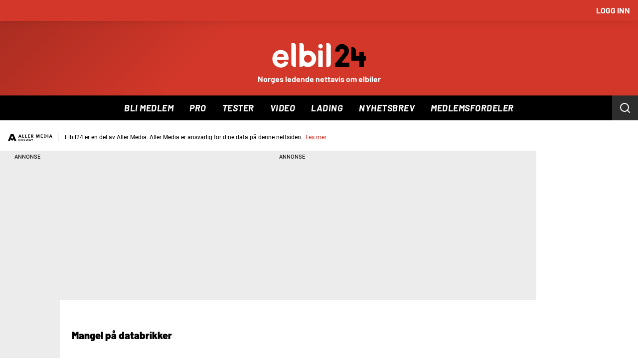

--- FILE ---
content_type: application/javascript
request_url: https://cl-eu2.k5a.io/61828d9316dbc70bd27919a2.module.js
body_size: 33222
content:
/** aller.no - 61828d9316dbc70bd27919a2_generation4_20250821T0653 - Kilkaya AS - Copyright 2025 - Config:allerno */
(()=>{"use strict";function e(e,t){if(!{}.hasOwnProperty.call(e,t))throw new TypeError("attempted to use private field on non-instance");return e}var t=0;function i(e){return"__private_"+t+++"_"+e}var s=i("k5a"),r=i("hookAbleEvents"),a=i("delayEventCnt"),n=i("currHref"),o=i("prevHref"),l=i("hookMap"),h=i("callBacks"),u=i("lastClickTime"),c=i("clickTTL"),d=i("exitType"),p=i("forceDOMContentLoaded"),f=i("initUrls"),g=i("getLocationHref"),b=i("isNewUrl"),y=i("addSPASupport"),m=i("handleSPATransition"),k=i("calcExitType"),w=i("handleEvent"),O=i("execDelayHook"),P=i("execHook"),D=i("execute"),j=i("runDebug"),S=i("eventDebug");class _{constructor(t){Object.defineProperty(this,S,{value:q}),Object.defineProperty(this,j,{value:V}),Object.defineProperty(this,D,{value:R}),Object.defineProperty(this,P,{value:U}),Object.defineProperty(this,O,{value:F}),Object.defineProperty(this,w,{value:I}),Object.defineProperty(this,k,{value:N}),Object.defineProperty(this,m,{value:L}),Object.defineProperty(this,y,{value:M}),Object.defineProperty(this,b,{value:C}),Object.defineProperty(this,g,{value:E}),Object.defineProperty(this,f,{value:A}),Object.defineProperty(this,p,{value:T}),Object.defineProperty(this,s,{writable:!0,value:null}),Object.defineProperty(this,r,{writable:!0,value:{ready:[],active:[],hidden:[],pageView:[],click:[],exit:[],scroll:[],activity:[],spa:[]}}),Object.defineProperty(this,a,{writable:!0,value:0}),Object.defineProperty(this,n,{writable:!0,value:location.href}),Object.defineProperty(this,o,{writable:!0,value:null}),Object.defineProperty(this,l,{writable:!0,value:{blur:{hooks:["hidden"]},hidden:{hooks:["hidden"]},active:{hooks:["active"]},focus:{hooks:["active"]},loading:{hooks:["pageView"]},interactive:{hooks:["pageView","ready"]},complete:{hooks:["pageView","ready"]},DOMContentLoaded:{hooks:["pageView","ready"]},pageshow:{hooks:["pageView","ready"]},click:{hooks:["click"]},pagehide:{hooks:["exit"]},scroll:{hooks:["scroll","activity"],delay:!0},mousemove:{hooks:["activity"],delay:!0},mousedown:{hooks:["click"],delay:!1},mouseup:{hooks:["activity"],delay:!0},touchstart:{hooks:["activity"],delay:!0},touchend:{hooks:["activity"],delay:!0},keyup:{hooks:["activity"],delay:!0},keydown:{hooks:["activity"],delay:!0},spa:{hooks:["spa"]},prerenderingchange:{hooks:["pageView","ready"]}}}),Object.defineProperty(this,h,{writable:!0,value:{interactive:[],load:[],loaded:[],click:[]}}),Object.defineProperty(this,u,{writable:!0,value:0}),Object.defineProperty(this,c,{writable:!0,value:301}),Object.defineProperty(this,d,{writable:!0,value:"exit"}),e(this,s)[s]=t,e(this,f)[f](),t.cfg&&t.cfg.clickTTL&&t.cfg.clickTTL>e(this,c)[c]&&(e(this,c)[c]=t.cfg.clickTTL,e(this,s)[s].speaker.say("Click TTL: "+e(this,c)[c],"listener")),e(this,s)[s].element.addEventListener("DOMContentLoaded",e(this,w)[w].bind(this),!0),e(this,s)[s].element.addEventListener("prerenderingchange",e(this,w)[w].bind(this),!0),e(this,s)[s].element.addEventListener("readystatechange",e(this,w)[w].bind(this),!0),e(this,s)[s].element.addEventListener("visibilitychange",e(this,w)[w].bind(this),!0),e(this,s)[s].element.addEventListener("click",e(this,w)[w].bind(this),!1),e(this,s)[s].element.addEventListener("scroll",e(this,w)[w].bind(this),!1),e(this,s)[s].element.addEventListener("mousemove",e(this,w)[w].bind(this),!0),e(this,s)[s].element.addEventListener("mousedown",e(this,w)[w].bind(this),!0),window.addEventListener("pageshow",e(this,w)[w].bind(this),!0),window.addEventListener("pagehide",e(this,w)[w].bind(this),{capture:!0}),window.addEventListener("blur",e(this,w)[w].bind(this),!0),window.addEventListener("focus",e(this,w)[w].bind(this),!0),e(this,y)[y]()}postInitialize(){if(!document.readyState||"complete"!==document.readyState&&"loaded"!==document.readyState&&"interactive"!==document.readyState)setTimeout(function(){e(this,p)[p]()}.bind(this),500);else{e(this,s)[s].speaker.say("postInitialize firing DOMContentLoaded:"+document.readyState+" "+document.prerendering);try{e(this,p)[p]()}catch(t){console.log("Error creating event[1]: "+t.toString()),setTimeout(function(){e(this,p)[p]()}.bind(this),500)}}}getCurrentUrl(){return e(this,n)[n]}getPrevUrl(){return e(this,o)[o]}fireHook(t){if(e(this,l)[l][t])try{var i=document.createEvent("Event");i.initEvent(t,!0,!0),e(this,P)[P](t,i)}catch(e){console.log("Could not run fireHook on '"+t+"': "+e.toString())}}addHook(t,i,s=!1){"activity"!=t&&"spa"!=t||(s=!0),e(this,r)[r][t].push({callBack:i,done:!1,reuse:s})}getExitType(){return e(this,d)[d]}}function T(){if(!document.prerendering)try{var t=document.createEvent("Event");t.initEvent("DOMContentLoaded",!0,!0),e(this,P)[P]("DOMContentLoaded",t)}catch(e){console.log("Could not run forced event: "+e.toString())}}function A(){e(this,n)[n]=e(this,g)[g](),e(this,o)[o]=null}function E(){let t=location.href;return e(this,s)[s].cfg.pageData.SPA&&(e(this,s)[s].cfg.pageData.SPA.ignoreAnchor&&!0===e(this,s)[s].cfg.pageData.SPA.ignoreAnchor&&(t=t.replace(/\#[^&]+/,"")),e(this,s)[s].cfg.pageData.SPA.ignoreQSP&&!0===e(this,s)[s].cfg.pageData.SPA.ignoreQSP&&(t=t.replace(/[\#\?\&].+/,""))),t.replace(/\/*$/,"")}function C(){var t=e(this,g)[g]();return e(this,n)[n]!==t&&(e(this,o)[o]=e(this,n)[n],e(this,n)[n]=t,!0)}function M(){e(this,s)[s].cfg.pageData&&e(this,s)[s].cfg.pageData.SPA&&(e(this,s)[s].cfg.pageData.SPA.customEvent&&""!==e(this,s)[s].cfg.pageData.SPA.customEvent?(e(this,s)[s].speaker.say("Setting up SPA with customEvent: "+e(this,s)[s].cfg.pageData.SPA.customEvent,"listener"),e(this,s)[s].element.addEventListener(e(this,s)[s].cfg.pageData.SPA.customEvent,(t=>{e(this,s)[s].speaker.say("GOT SPA Event: "+e(this,n)[n]+" vs "+location.href+" "+e(this,u)[u]+" "+t.timeStamp),(e(this,b)[b]()||e(this,s)[s].cfg.pageData.SPA.forcedSPA)&&(e(this,k)[k](t.timeStamp),e(this,m)[m](!0))}),!0)):"MutationObserver"in window?new MutationObserver(function(t){if(e(this,s)[s].cfg.pageData.SPA.triggers&&""!=e(this,s)[s].cfg.pageData.SPA.triggers){for(var i=0;i<t.length;i++)if(t[i].target&&t[i].target.tagName){let a=[];if("head"==t[i].target.tagName.toLowerCase()&&t[i].addedNodes.length>0)for(let e=0;e<t[i].addedNodes.length;e++)"meta"==t[i].addedNodes[e].tagName.toLowerCase()&&a.push(t[i].addedNodes[e]);else"meta"==t[i].target.tagName.toLowerCase()&&a.push(t[i].target);for(let t=0;t<a.length;t++){var r=a[t].getAttribute("property");null==r&&(r=a[t].getAttribute("name")),r&&""!=r&&null!==r.match(new RegExp(e(this,s)[s].cfg.pageData.SPA.triggers))&&(e(this,s)[s].speaker.say('SPA mutation: got a match: "'+r+'" matched with: "'+e(this,s)[s].cfg.pageData.SPA.triggers+'"'),e(this,m)[m]())}}}else e(this,m)[m]()}.bind(this)).observe(document.documentElement||document.body,{attributes:!0,childList:!0,characterData:!0,subtree:!0}):this.addHook("activity",function(t){window.requestIdleCallback((()=>{e(this,m)[m]()}))}.bind(this),!0))}function L(t=!1){(e(this,b)[b]()||t)&&setTimeout(function(){e(this,s)[s].cfg.pageData.SPA&&!1!==e(this,s)[s].cfg.pageData.SPA.metaData?e(this,s)[s].pageData.reRead():e(this,s)[s].pageData.setField("url",e(this,n)[n]),e(this,s)[s].resetRequestId(),e(this,P)[P]("spa",new CustomEvent("spa",{detail:{sourceUrl:e(this,o)[o],targetUrl:e(this,n)[n]}}),!0)}.bind(this),e(this,s)[s].cfg.pageData.SPA&&e(this,s)[s].cfg.pageData.SPA.delayEvent&&e(this,s)[s].cfg.pageData.SPA.delayEvent>0?1e3*e(this,s)[s].cfg.pageData.SPA.delayEvent:1)}function N(t){e(this,u)[u]>0&&t>0&&t>=e(this,u)[u]&&t-e(this,u)[u]<=e(this,c)[c]?e(this,d)[d]="click":e(this,d)[d]="exit"}function I(t){if(!document.prerendering)switch(t.type){case"pagehide":e(this,k)[k](t.timeStamp),e(this,P)[P](t.type,t);break;case"readystatechange":let i=t.target.readyState;void 0!==e(this,l)[l][i]&&e(this,P)[P](i,t),"complete"==t.target.readyState&&(e(this,D)[D]("interactive",t),e(this,D)[D]("loaded",t));break;case"pageshow":e(this,P)[P](t.type,t,t.persisted);break;case"visibilitychange":e(this,P)[P]("visible"===document.visibilityState?"active":"hidden",t,!0);break;case"click":case"mousedown":if("click"==t.type&&e(this,u)[u]>0&&e(this,u)[u]>=t.timeStamp-e(this,c)[c])return void e(this,s)[s].speaker.say("event is click and we just did a mousedown event on this click","listener");e(this,u)[u]=t.timeStamp,e(this,k)[k](t.timeStamp),e(this,P)[P](t.type,t);break;case"DOMContentLoaded":case"mousemove":case"mouseup":case"scroll":case"beforeunload":case"blur":case"focus":case"prerenderingchange":e(this,l)[l][t.type].delay?(e(this,a)[a]++,setTimeout(e(this,O)[O].bind(this,t.type,t,e(this,a)[a]),100)):e(this,P)[P](t.type,t);break;default:e(this,s)[s].speaker.say("Don't know how to handle this event: "+t.type)}}function F(t,i,s){s===e(this,a)[a]&&e(this,P)[P](i.type,i)}function U(t,i,a=!1){if(e(this,s)[s].speaker.say("Got hook: "+t,"listener"),void 0!==e(this,l)[l][t]){"pageView"!==e(this,l)[l][t]&&"spa"!==e(this,l)[l][t]||this.k5a.resetRequestId();for(var n=0;n<e(this,l)[l][t].hooks.length;n++){let h=e(this,l)[l][t].hooks[n];for(var o=0;o<e(this,r)[r][h].length;o++)if(0==e(this,r)[r][h][o].done||1==a)try{e(this,r)[r][h][o].callBack(i),e(this,r)[r][h][o].reuse||(e(this,r)[r][h][o].done=!0)}catch(t){e(this,s)[s].speaker.say("Could not execute callback....."+t.toString(),"listener")}else e(this,s)[s].speaker.say("["+i.type+"]Hook already done: "+h,"listener");e(this,s)[s].logger.fire(h,i.source||"js",i.type)}}else e(this,s)[s].speaker.say("undefined hook: "+t,"listener")}function R(t,i){for(var s=0;s<e(this,h)[h][t].length;s++)0==e(this,h)[h][t][s].done&&(e(this,h)[h][t][s].callback(i),e(this,h)[h][t][s].done=!0)}function V(e){var t=document.getElementById("evtDebug");null===t&&((t=document.createElement("DIV")).id="evtDebug",t.style="background:grey;color:white;padding:5px;position:fixed;bottom:10px;right:10px;width:250px;min-height:30px;font-size:12px;opacity:0.85;",document.body.appendChild(t)),t.innerHTML+="<li>"+e.type+" "+document.visibilityState}function q(e){}function H(e,t){if(!{}.hasOwnProperty.call(e,t))throw new TypeError("attempted to use private field on non-instance");return e}var B=0;function K(e){return"__private_"+B+++"_"+e}var $=K("k5a"),z=K("prefix"),Y=K("scopes"),J=K("scopeFilter"),W=K("scopeFilterDev"),G=K("globalDebugMode"),Q=K("globalDevMode"),Z=K("initModes"),X=K("getCaller");class ee{constructor(e="",t=null){return Object.defineProperty(this,X,{value:ie}),Object.defineProperty(this,Z,{value:te}),Object.defineProperty(this,$,{writable:!0,value:null}),Object.defineProperty(this,z,{writable:!0,value:"K5A"}),Object.defineProperty(this,Y,{writable:!0,value:{}}),Object.defineProperty(this,J,{writable:!0,value:null}),Object.defineProperty(this,W,{writable:!0,value:null}),Object.defineProperty(this,G,{writable:!0,value:!1}),Object.defineProperty(this,Q,{writable:!0,value:!1}),H(this,$)[$]=t,H(this,z)[z]=e||H(this,z)[z],H(this,Z)[Z](),this.newScope(H(this,z)[z].toLowerCase())}newScope(e,t=!1,i=!1){var s;return void 0===(null==(s=H(this,Y)[Y])?void 0:s[e])&&(H(this,Y)[Y][e]=new le(this,e),H(this,Y)[Y][e].debugMode=t,H(this,Y)[Y][e].devMode=i,null!=H(this,J)[J]&&e.match(H(this,J)[J])&&(H(this,Y)[Y][e].debugMode=!0),null!=H(this,W)[W]&&e.match(H(this,W)[W])&&(H(this,Y)[Y][e].devMode=!0)),H(this,Y)[Y][e]}set debugMode(e=!0){this.globalDebugMode=e}get debugMode(){return H(this,G)[G]}set globalDebugMode(e=!0){H(this,G)[G]=e}get globalDebugMode(){return H(this,G)[G]}setPersistentDebugMode(e=!1,t=!1){if(H(this,$)[$])if(e){var i=t?2:1;H(this,$)[$].storage.setKey("dbg",i,3600),this.debugMode=!0,this.say("Persistent debug mode initialized","k5a")}else H(this,$)[$].storage.delKey("dbg")}checkPersistentDebugMode(){if(H(this,$)[$]&&H(this,$)[$].storage&&H(this,$)[$].storage.canStore()){var e=H(this,$)[$].storage.getKey("dbg");e&&(e>1?(this.globalDebugMode=!0,this.globalDevMode=!0):1===e&&(this.globalDebugMode=!0,this.globalDevMode=!1))}}_log(e,t="info",i=null,s=!1){var r,a,n;if(0==H(this,G)[G]&&null!=i&&(null==(null==(r=H(this,Y)[Y])?void 0:r[i])||0==H(this,Y)[Y][i].debugMode))return;let o="";if("object"==typeof e&&(void 0!==e.prefix&&(o=e.prefix),t=e.type,i=e.scope,e=e.message),"error"==t||H(this,G)[G]||null!=(a=H(this,Y)[Y])&&a[i]&&null!=(n=H(this,Y)[Y])&&n[i].debugMode){let s="font-weight:bold;color:#284352;",r={info:"blue",error:"red",warn:"orange"},a=H(this,z)[z]+(null!==i?"["+i+"]":"")+o;if("error"===t?console.error("%c"+a+": %c"+e,s,"color:"+r[t]):console.log("%c"+a+": %c"+e,s,"color:"+r[t]),H(this,Q)[Q]||null!=i&&H(this,Y)[Y][i].devMode){let e=H(this,X)[X]();console.log("%c"+a+": %c \\-> "+e,s,"color:"+r[t])}}}table(e,t=null){this._canLog(t)&&(console.table?console.table(e):console.debug(JSON.stringify(e)))}dump(e,t=null){this._canLog(t)&&(H(this,Q)[Q]||null!=t&&H(this,Y)[Y][t].devMode?console.trace(e):console.debug(e))}_canLog(e=null){var t;return(null!=e||0!=H(this,G)[G])&&(null==e||null!=(null==(t=H(this,Y)[Y])?void 0:t[e])&&0!=H(this,Y)[Y][e].debugMode||0!=H(this,G)[G])}}function te(){if(location.href.indexOf("k5aDebug")>-1){let e=new URL(location.href),t=e.searchParams.get("k5aDebug");t&&(t.indexOf("|")>-1||t.length>=3)?H(this,J)[J]=new RegExp("^"+t.replace("*",".*")+"$","i"):"1"!==t&&"true"!==t||(H(this,G)[G]=!0,this._log("global debug mode ON","info"));let i=e.searchParams.get("k5aDebugDev");i&&(i.indexOf("|")>-1||i.length>=3)?H(this,W)[W]=new RegExp("^"+i.replace("*",".*")+"$","i"):"1"!==i&&"true"!==i||(H(this,Q)[Q]=!0,this._log("global debug devmode ON","info"))}}function ie(){let e=((new Error).stack||"").split("\n");for(var t=1;t<e.length;t++)if(-1===e[t].indexOf("speaker")||t+1==e.length)return e[t].trim();return""}var se=K("scope"),re=K("speaker"),ae=K("devMode"),ne=K("debugMode"),oe=K("timeLog");class le{constructor(e,t,i=!1){Object.defineProperty(this,se,{writable:!0,value:""}),Object.defineProperty(this,re,{writable:!0,value:null}),Object.defineProperty(this,ae,{writable:!0,value:!1}),Object.defineProperty(this,ne,{writable:!0,value:!1}),Object.defineProperty(this,oe,{writable:!0,value:{}}),H(this,re)[re]=e,H(this,se)[se]=t,H(this,ae)[ae]=i}set globalDebugMode(e=!0){H(this,re)[re].globalDebugMode=e}get globalDebugMode(){return H(this,re)[re].globalDebugMode}set debugMode(e=!0){H(this,ne)[ne]=e}get debugMode(){return H(this,ne)[ne]}get speaker(){return H(this,re)[re]}set devMode(e=!0){H(this,ae)[ae]=e,e&&this.info("Dev mode: ON")}get devMode(){return H(this,ae)[ae]}canLog(){return H(this,re)[re]._canLog(H(this,se)[se])}log(e){this.say(e)}say(e){H(this,re)[re]._log(e,"info",H(this,se)[se])}info(e){this.say(e)}error(e){H(this,re)[re]._log(e,"error",H(this,se)[se])}warn(e){H(this,re)[re]._log(e,"warn",H(this,se)[se])}table(e){this.say("Table dump"),H(this,re)[re].table(e,H(this,se)[se])}dump(e){this.say("Dump"),H(this,re)[re].dump(e,H(this,se)[se])}newScope(e,t=!1,i=!1){return H(this,re)[re].newScope(e,t,i)}extendScope(e){return H(this,re)[re].newScope(H(this,se)[se]+":"+e)}setPersistentDebugMode(e=!1,t=!1){return H(this,re)[re].setPersistentDebugMode(e,t)}checkPersistentDebugMode(){return H(this,re)[re].checkPersistentDebugMode()}time(e){var t;this.canLog()&&(null!=(t=H(this,oe)[oe])&&t[e]?this.error("A timer with name: "+e+" is already started"):H(this,oe)[oe][e]=(new Date).getMilliseconds())}timeLog(e){var t;this.canLog()&&(null!=(t=H(this,oe)[oe])&&t[e]?this.say(e+" used so far: "+((new Date).getMilliseconds()-H(this,oe)[oe][e])+" ms"):this.error("A timer with name: "+e+" does not exists"))}timeEnd(e){var t;this.canLog()&&(null!=(t=H(this,oe)[oe])&&t[e]?(this.warn(e+" used: "+((new Date).getMilliseconds()-H(this,oe)[oe][e])+" ms"),delete H(this,oe)[oe][e]):this.error("A timer with name: "+e+" does not exists"))}}function he(){return he=Object.assign?Object.assign.bind():function(e){for(var t=1;t<arguments.length;t++){var i=arguments[t];for(var s in i)({}).hasOwnProperty.call(i,s)&&(e[s]=i[s])}return e},he.apply(null,arguments)}function ue(e,t){if(!{}.hasOwnProperty.call(e,t))throw new TypeError("attempted to use private field on non-instance");return e}var ce=0;function de(e){return"__private_"+ce+++"_"+e}var pe=de("k5a"),fe=de("data"),ge=de("hookMap"),ve=de("loggerEnabled"),be=de("useRateLimiter"),ye=de("reqCnt"),me=de("reqLastCheckTime"),ke=de("reqFastReqCnt"),we=de("totalMaxRequest"),Oe=de("timeMaxRequest"),Pe=de("timeRequestsCnt"),De=de("compileLogdata"),je=de("checkRateLimits");class Se{constructor(e){Object.defineProperty(this,je,{value:Te}),Object.defineProperty(this,De,{value:_e}),Object.defineProperty(this,pe,{writable:!0,value:null}),Object.defineProperty(this,fe,{writable:!0,value:{}}),Object.defineProperty(this,ge,{writable:!0,value:{pageView:"p",click:"c",exit:"e",activity:"a",video:"v",nisa:"n"}}),Object.defineProperty(this,ve,{writable:!0,value:!0}),Object.defineProperty(this,be,{writable:!0,value:!1}),Object.defineProperty(this,ye,{writable:!0,value:0}),Object.defineProperty(this,me,{writable:!0,value:null}),Object.defineProperty(this,ke,{writable:!0,value:0}),Object.defineProperty(this,we,{writable:!0,value:1e3}),Object.defineProperty(this,Oe,{writable:!0,value:10}),Object.defineProperty(this,Pe,{writable:!0,value:10}),ue(this,pe)[pe]=e,void 0!==ue(this,pe)[pe].cfg.rateLimiter&&(ue(this,be)[be]=!!ue(this,pe)[pe].cfg.rateLimiter.enabled,ue(this,be)[be]&&ue(this,pe)[pe].speaker.say("Using ratelimiter with these settings: "+JSON.stringify(ue(this,pe)[pe].cfg.rateLimiter),"logger"),void 0!==ue(this,pe)[pe].cfg.rateLimiter.maxRequests&&(ue(this,we)[we]=ue(this,pe)[pe].cfg.rateLimiter.maxRequests),void 0!==ue(this,pe)[pe].cfg.rateLimiter.throttlingTime&&(ue(this,Oe)[Oe]=ue(this,pe)[pe].cfg.rateLimiter.throttlingTime),void 0!==ue(this,pe)[pe].cfg.rateLimiter.throttlingCount&&(ue(this,Pe)[Pe]=ue(this,pe)[pe].cfg.rateLimiter.throttlingCount))}getLogCount(){return ue(this,ye)[ye]}disable(){ue(this,ve)[ve]=!1}enable(){ue(this,ve)[ve]=!0}fireNow(e,t,i="js",s="c"){this.addData(e,t),this.fire(e,i,s)}addData(e,t){ue(this,pe)[pe].speaker.say("adding data for: "+e,"logger"),ue(this,pe)[pe].speaker.table(t,"logger"),void 0===ue(this,fe)[fe][e]?ue(this,fe)[fe][e]=t:ue(this,fe)[fe][e]=he({},ue(this,fe)[fe][e],t)}fire(e,t="",i=""){if(void 0!==ue(this,fe)[fe][e]){var s=ue(this,fe)[fe][e];delete ue(this,fe)[fe][e],void 0!==ue(this,ge)[ge][e]&&(s.l=ue(this,ge)[ge][e]),void 0!==s._h&&""!==s._h||(s._h=e),void 0!==s._s&&""!==s._s||(s._s=t),void 0!==s._l&&""!==s._l||(s._l=i),ue(this,ye)[ye]++,s._c=ue(this,ye)[ye],ue(this,je)[je](),this.doLog(s)}}doLog(e){if(0==ue(this,ve)[ve])return;let t=ue(this,De)[De](e);ue(this,pe)[pe].speaker.say("full send: "+t);try{if(navigator&&navigator.sendBeacon)return navigator.sendBeacon(t+"&_m=b",{});var i=(new Date).getTime();return(new Image).src=t+"&_m=i&_r="+i,!0}catch(e){console.error(e.toString())}}doPostLog(e){if(ue(this,je)[je](),0!=ue(this,ve)[ve])try{if(navigator&&navigator.sendBeacon){ue(this,ye)[ye]++;var t=[];if(void 0===e.l)return console.error("Missing logType!"),!1;t.push("l="+e.l),["_h","_s","_l"].forEach((function(i,s){void 0===e[i]&&(e[i]=""),t.push(i+"="+e[i])})),t.push("_m=b"),t.push("_c="+ue(this,ye)[ye]),e.i=ue(this,pe)[pe].cfg.installationId,navigator.sendBeacon(ue(this,pe)[pe].k5aServer+"p?i="+ue(this,pe)[pe].cfg.installationId+"&"+t.join("&"),JSON.stringify(e))}}catch(e){console.error(e.toString())}}}function _e(e){for(var t in e)e[t]instanceof Array&&(e[t]=e[t].join("|"));var i="";void 0!==e.l&&(i="&l="+e.l,delete e.l);var s=Object.keys(e).map((t=>t+"="+encodeURIComponent(e[t]))).join("&");return ue(this,pe)[pe].k5aServer+"?i="+ue(this,pe)[pe].cfg.installationId+i+"&"+s}function Te(){if(ue(this,be)[be]){if(null===ue(this,me)[me])return void(ue(this,me)[me]=parseInt((new Date).getTime()/1e3));let e=parseInt((new Date).getTime()/1e3);e-ue(this,me)[me]<=ue(this,Oe)[Oe]?(ue(this,ke)[ke]++,ue(this,ke)[ke]>=ue(this,Pe)[Pe]&&(ue(this,ve)[ve]?(ue(this,pe)[pe].speaker.say("Throttling log requests, execeed limits with "+ue(this,ke)[ke]+" of "+ue(this,Pe)[Pe]+" the last "+ue(this,Oe)[Oe]+" seconds","logger"),this.disable()):ue(this,pe)[pe].speaker.say("Log requests is throttled, execeed limits with "+ue(this,ke)[ke]+" of "+ue(this,Pe)[Pe]+" the last "+ue(this,Oe)[Oe]+" seconds","logger"))):(ue(this,ke)[ke]=0,!1===ue(this,ve)[ve]&&ue(this,ye)[ye]<ue(this,we)[we]&&(ue(this,pe)[pe].speaker.say("Reenabling logging again","logger"),this.enable())),ue(this,me)[me]=e,ue(this,ye)[ye]>ue(this,we)[we]&&ue(this,pe)[pe].speaker.warn("This client execeded max total log requests - "+ue(this,ye)[ye]+" of max "+ue(this,we)[we],"logger")}}function Ae(e,t){if(!{}.hasOwnProperty.call(e,t))throw new TypeError("attempted to use private field on non-instance");return e}var Ee=0;function Ce(e){return"__private_"+Ee+++"_"+e}var Me=Ce("url"),Le=Ce("k5a");class xe{constructor(e=null,t=null){Object.defineProperty(this,Me,{writable:!0,value:""}),Object.defineProperty(this,Le,{writable:!0,value:null}),null!==e&&(null!==e.match(/^\/\//i)?e=location.protocol+"//"+e:null===e.match(/^https?\:\/+/i)&&(e="https://"+e));try{var i;Ae(this,Me)[Me]=new URL(null!=(i=e)?i:location.href)}catch(t){var s;console.error("Invalid url given '"+(null!=(s=e)?s:location.href)+"' "+t.toString())}Ae(this,Le)[Le]=t}get isLink(){return 0==Ae(this,Me)[Me].href.toLowerCase().indexOf("http",0)}get domain(){return Ae(this,Me)[Me].hostname.split(".").slice(-2).join(".")}get hash(){return Ae(this,Me)[Me].hash}get host(){return Ae(this,Me)[Me].host}get hostname(){return Ae(this,Me)[Me].hostname}get href(){return Ae(this,Me)[Me].href}get origin(){return Ae(this,Me)[Me].origin}get password(){return Ae(this,Me)[Me].password}get pathname(){return Ae(this,Me)[Me].pathname}get port(){return Ae(this,Me)[Me].port}get protocol(){return Ae(this,Me)[Me].port}get search(){return Ae(this,Me)[Me].search}get searchParams(){return Ae(this,Me)[Me].searchParams}get clean(){return Ae(this,Me)[Me].href.split(/[?#]/)[0]}get k5a(){var e;let t=Ae(this,Me)[Me],i=null;try{var s,r,a,n,o;if(null!==Ae(this,Le)[Le]&&null!=(s=window)&&s.kilkaya&&null!=(r=window)&&null!=(r=r.kilkaya)&&null!=(r=r.cfg)&&null!=(r=r.url)&&r.rules&&(Ae(this,Le)[Le]=kilkaya),i=null==(a=null==this?void 0:Ae(this,Le)[Le])?void 0:a.speaker.newScope("k5aUrl"),null==(n=i)||n.say("parsing url: "+t),null!==Ae(this,Le)[Le]&&null!=(o=Ae(this,Le)[Le])&&null!=(o=o.cfg)&&null!=(o=o.url)&&o.rules){const e=Ae(this,Le)[Le].cfg.url.rules,i=t.toString();for(let s=0;s<e.length;s++){let r=e[s].rule.replaceAll("/(?i)","");r=r.replace(/\/$/,"").replace(/^\//,"");let a=new RegExp(r,"i"),n=i.replace(a,e[s].replace);if(n!=i){t=new URL(n);break}}}}catch(e){console.error("Could not url parse url : |"+t+"| reason: "+e.toString())}return null==(e=i)||e.say("k5a url result: "+(t.hostname+t.pathname).replace(/\/+$/,"").replace(/\/+/,"/")),(t.hostname+t.pathname).replace(/\/+$/,"").replace(/\/+/,"/")}}function Ne(e,t){if(!{}.hasOwnProperty.call(e,t))throw new TypeError("attempted to use private field on non-instance");return e}var Ie=0;function Fe(e){return"__private_"+Ie+++"_"+e}var Ue=Fe("f"),Re=Fe("keyStrBase64"),Ve=Fe("keyStrUriSafe"),qe=Fe("baseReverseDic");class He{constructor(){Object.defineProperty(this,Ue,{writable:!0,value:String.fromCharCode}),Object.defineProperty(this,Re,{writable:!0,value:"ABCDEFGHIJKLMNOPQRSTUVWXYZabcdefghijklmnopqrstuvwxyz0123456789+/="}),Object.defineProperty(this,Ve,{writable:!0,value:"ABCDEFGHIJKLMNOPQRSTUVWXYZabcdefghijklmnopqrstuvwxyz0123456789+-$"}),Object.defineProperty(this,qe,{writable:!0,value:{}})}getBaseValue(e,t){if(!Ne(this,qe)[qe][e]){Ne(this,qe)[qe][e]={};for(var i=0;i<e.length;i++)Ne(this,qe)[qe][e][e.charAt(i)]=i}return Ne(this,qe)[qe][e][t]}compressToBase64(e){if(null==e)return"";var t=this._compress(e,6,function(e){return Ne(this,Re)[Re].charAt(e)}.bind(this));switch(t.length%4){default:case 0:return t;case 1:return t+"===";case 2:return t+"==";case 3:return t+"="}}decompressFromBase64(e){return null==e?"":""==e?null:this._decompress(e.length,32,function(t){return getBaseValue(Ne(this,Re)[Re],e.charAt(t))}.bind(this))}compressToUTF16(e){return null==e?"":this._compress(e,15,function(e){return Ne(this,Ue)[Ue](e+32)}.bind(this))+" "}decompressFromUTF16(e){return null==e?"":""==e?null:this._decompress(e.length,16384,function(t){return e.charCodeAt(t)-32}.bind(e))}compressToUint8Array(e){for(var t=this.compress(e),i=new Uint8Array(2*t.length),s=0,r=t.length;s<r;s++){var a=t.charCodeAt(s);i[2*s]=a>>>8,i[2*s+1]=a%256}return i}decompressFromUint8Array(e){if(null==e)return this.decompress(e);for(var t=new Array(e.length/2),i=0,s=t.length;i<s;i++)t[i]=256*e[2*i]+e[2*i+1];var r=[];return t.forEach(function(e){r.push(Ne(this,Ue)[Ue](e))}.bind(this)),this.decompress(r.join(""))}compressToEncodedURIComponent(e){return null==e?"":this._compress(e,6,function(e){return Ne(this,Ve)[Ve].charAt(e)}.bind(this))}decompressFromEncodedURIComponent(e){return null==e?"":""==e?null:(e=e.replace(/ /g,"+"),this._decompress(e.length,32,function(t){return getBaseValue(Ne(this,Ve)[Ve],e.charAt(t))}.bind(this)))}compress(e){return this._compress(e,16,function(e){return Ne(this,Ue)[Ue](e)}.bind(this))}_compress(e,t,i){if(null==e)return"";var s,r,a,n={},o={},l="",h="",u="",c=2,d=3,p=2,f=[],g=0,v=0;for(a=0;a<e.length;a+=1)if(l=e.charAt(a),Object.prototype.hasOwnProperty.call(n,l)||(n[l]=d++,o[l]=!0),h=u+l,Object.prototype.hasOwnProperty.call(n,h))u=h;else{if(Object.prototype.hasOwnProperty.call(o,u)){if(u.charCodeAt(0)<256){for(s=0;s<p;s++)g<<=1,v==t-1?(v=0,f.push(i(g)),g=0):v++;for(r=u.charCodeAt(0),s=0;s<8;s++)g=g<<1|1&r,v==t-1?(v=0,f.push(i(g)),g=0):v++,r>>=1}else{for(r=1,s=0;s<p;s++)g=g<<1|r,v==t-1?(v=0,f.push(i(g)),g=0):v++,r=0;for(r=u.charCodeAt(0),s=0;s<16;s++)g=g<<1|1&r,v==t-1?(v=0,f.push(i(g)),g=0):v++,r>>=1}0==--c&&(c=Math.pow(2,p),p++),delete o[u]}else for(r=n[u],s=0;s<p;s++)g=g<<1|1&r,v==t-1?(v=0,f.push(i(g)),g=0):v++,r>>=1;0==--c&&(c=Math.pow(2,p),p++),n[h]=d++,u=String(l)}if(""!==u){if(Object.prototype.hasOwnProperty.call(o,u)){if(u.charCodeAt(0)<256){for(s=0;s<p;s++)g<<=1,v==t-1?(v=0,f.push(i(g)),g=0):v++;for(r=u.charCodeAt(0),s=0;s<8;s++)g=g<<1|1&r,v==t-1?(v=0,f.push(i(g)),g=0):v++,r>>=1}else{for(r=1,s=0;s<p;s++)g=g<<1|r,v==t-1?(v=0,f.push(i(g)),g=0):v++,r=0;for(r=u.charCodeAt(0),s=0;s<16;s++)g=g<<1|1&r,v==t-1?(v=0,f.push(i(g)),g=0):v++,r>>=1}0==--c&&(c=Math.pow(2,p),p++),delete o[u]}else for(r=n[u],s=0;s<p;s++)g=g<<1|1&r,v==t-1?(v=0,f.push(i(g)),g=0):v++,r>>=1;0==--c&&(c=Math.pow(2,p),p++)}for(r=2,s=0;s<p;s++)g=g<<1|1&r,v==t-1?(v=0,f.push(i(g)),g=0):v++,r>>=1;for(;;){if(g<<=1,v==t-1){f.push(i(g));break}v++}return f.join("")}decompress(e){return null==e?"":""==e?null:this._decompress(e.length,32768,function(t){return e.charCodeAt(t)}.bind(e))}_decompress(e,t,i){var s,r,a,n,o,l,h,u=[],c=4,d=4,p=3,f="",g=[],v={val:i(0),position:t,index:1};for(s=0;s<3;s+=1)u[s]=s;for(a=0,o=Math.pow(2,2),l=1;l!=o;)n=v.val&v.position,v.position>>=1,0==v.position&&(v.position=t,v.val=i(v.index++)),a|=(n>0?1:0)*l,l<<=1;switch(a){case 0:for(a=0,o=Math.pow(2,8),l=1;l!=o;)n=v.val&v.position,v.position>>=1,0==v.position&&(v.position=t,v.val=i(v.index++)),a|=(n>0?1:0)*l,l<<=1;h=Ne(this,Ue)[Ue](a);break;case 1:for(a=0,o=Math.pow(2,16),l=1;l!=o;)n=v.val&v.position,v.position>>=1,0==v.position&&(v.position=t,v.val=i(v.index++)),a|=(n>0?1:0)*l,l<<=1;h=Ne(this,Ue)[Ue](a);break;case 2:return""}for(u[3]=h,r=h,g.push(h);;){if(v.index>e)return"";for(a=0,o=Math.pow(2,p),l=1;l!=o;)n=v.val&v.position,v.position>>=1,0==v.position&&(v.position=t,v.val=i(v.index++)),a|=(n>0?1:0)*l,l<<=1;switch(h=a){case 0:for(a=0,o=Math.pow(2,8),l=1;l!=o;)n=v.val&v.position,v.position>>=1,0==v.position&&(v.position=t,v.val=i(v.index++)),a|=(n>0?1:0)*l,l<<=1;u[d++]=Ne(this,Ue)[Ue](a),h=d-1,c--;break;case 1:for(a=0,o=Math.pow(2,16),l=1;l!=o;)n=v.val&v.position,v.position>>=1,0==v.position&&(v.position=t,v.val=i(v.index++)),a|=(n>0?1:0)*l,l<<=1;u[d++]=Ne(this,Ue)[Ue](a),h=d-1,c--;break;case 2:return g.join("")}if(0==c&&(c=Math.pow(2,p),p++),u[h])f=u[h];else{if(h!==d)return null;f=r+r.charAt(0)}g.push(f),u[d++]=r+f.charAt(0),r=f,0==--c&&(c=Math.pow(2,p),p++)}}}function Be(e,t){if(!{}.hasOwnProperty.call(e,t))throw new TypeError("attempted to use private field on non-instance");return e}var Ke=0;function $e(e){return"__private_"+Ke+++"_"+e}var ze=$e("storageName"),Ye=$e("storageMode"),Je=$e("sameSite"),We=$e("domain"),Ge=$e("canStore"),Qe=$e("useBinary"),Ze=$e("useBase64"),Xe=$e("buckSize"),et=$e("buckCnt"),tt=$e("dataSet"),it=$e("k5a"),st=$e("checkStorage"),rt=$e("getData"),at=$e("saveData"),nt=$e("getCookie"),ot=$e("saveToCookie"),lt=$e("resetCookie"),ht=$e("setCookie");class ut{constructor(e,t="_k5a",i="cookie"){Object.defineProperty(this,ht,{value:bt}),Object.defineProperty(this,lt,{value:vt}),Object.defineProperty(this,ot,{value:gt}),Object.defineProperty(this,nt,{value:ft}),Object.defineProperty(this,at,{value:pt}),Object.defineProperty(this,rt,{value:dt}),Object.defineProperty(this,st,{value:ct}),Object.defineProperty(this,ze,{writable:!0,value:"_k5a"}),Object.defineProperty(this,Ye,{writable:!0,value:"cookie"}),Object.defineProperty(this,Je,{writable:!0,value:"Strict"}),Object.defineProperty(this,We,{writable:!0,value:""}),Object.defineProperty(this,Ge,{writable:!0,value:!1}),Object.defineProperty(this,Qe,{writable:!0,value:!1}),Object.defineProperty(this,Ze,{writable:!0,value:!1}),Object.defineProperty(this,Xe,{writable:!0,value:950}),Object.defineProperty(this,et,{writable:!0,value:4}),Object.defineProperty(this,tt,{writable:!0,value:null}),Object.defineProperty(this,it,{writable:!0,value:null}),t!==Be(this,ze)[ze]&&""!==t?Be(this,ze)[ze]=t:void 0!==e&&void 0!==e.cfg.storage&&(void 0!==e.cfg.storage.name&&(Be(this,ze)[ze]=e.cfg.storage.name),void 0!==e.cfg.storage.type&&"localstorage"==e.cfg.storage.type&&(i="localstorage"),void 0!==e.cfg.storage.b64&&e.cfg.storage.b64&&(Be(this,Ze)[Ze]=!0,e.speaker.say("storage: b64 on")),void 0!==e.cfg.storage.compress&&e.cfg.storage.compress&&(Be(this,Qe)[Qe]=!0,e.speaker.say("storage: compress on"))),i!=Be(this,Ye)[Ye]&&(Be(this,Ye)[Ye]=i),Be(this,it)[it]=e;let s=new xe(location.href);Be(this,We)[We]=s.domain,Be(this,Ge)[Ge]=Be(this,st)[st](),e.speaker.say("Can store : "+(Be(this,Ge)[Ge]?"yes":"no")+" storageMode:"+Be(this,Ye)[Ye]),Be(this,Ge)[Ge]&&(Be(this,tt)[tt]=Be(this,rt)[rt]())}canStore(){return Be(this,Ge)[Ge]}get(){return Be(this,tt)[tt]}set(e){Be(this,tt)[tt]=e,Be(this,at)[at]()}getKey(e){return null==Be(this,tt)[tt]&&(Be(this,tt)[tt]=Be(this,rt)[rt]()),null!==Be(this,tt)[tt]&&void 0!==Be(this,tt)[tt][e]?Be(this,tt)[tt][e][1]>0&&parseInt((new Date).getTime()/1e3)>Be(this,tt)[tt][e][1]?(delete Be(this,tt)[tt][e],Be(this,at)[at](),null):Be(this,tt)[tt][e][0]:null}setKey(e,t,i=0){null==Be(this,tt)[tt]&&(Be(this,tt)[tt]=Be(this,rt)[rt]()),Be(this,tt)[tt][e]=[t,i>0?parseInt((new Date).getTime()/1e3)+i:0],Be(this,at)[at]()}delKey(e){null==Be(this,tt)[tt]&&(Be(this,tt)[tt]=Be(this,rt)[rt]());try{delete Be(this,tt)[tt][e]}catch(t){console.log("could not delete key: "+e)}Be(this,at)[at]()}delete(){try{"localstorage"==Be(this,Ye)[Ye]?localStorage.removeItem(Be(this,ze)[ze]):Be(this,lt)[lt]()}catch(e){return console.error("Could not delete "+Be(this,Ye)[Ye]+", reason: "+e.toString()),!1}return!0}}function ct(){var e=!1;if("cookie"===Be(this,Ye)[Ye]){if(navigator&&navigator.cookieEnabled&&(e=!0),!e){var t="__t"+(new Date).getTime();document.cookie=t+"=1",e=-1!==document.cookie.indexOf(t+"="),document.cookie=t+"=1; expires=Thu, 01-Jan-1970 00:00:01 GMT"}}else if("localstorage"===Be(this,Ye)[Ye]){e=!1;try{if("object"==(typeof window.localStorage).toLowerCase())try{const t="_k5a_storage_check_"+Be(this,it)[it].requestId;window.localStorage.setItem(t,null),window.localStorage.removeItem(t),e=!0}catch(t){e=!1}}catch(t){e=!1}}return e}function dt(){let e;if("localstorage"==Be(this,Ye)[Ye]){if(e=localStorage.getItem(Be(this,ze)[ze]),Be(this,Qe)[Qe]){let t=(new He).decompress(e);null!==t&&(e=t)}}else if(e=Be(this,nt)[nt](Be(this,ze)[ze]),Be(this,Ze)[Ze]&&null!==e)try{e=decodeURIComponent(atob(e))}catch(e){console.error(e.toString())}if(null==e)return{};try{return JSON.parse(e)}catch(e){console.log("error in data: "+e.toString()),"localstorage"!==Be(this,Ye)[Ye]&&Be(this,lt)[lt]()}return{}}function pt(){let e=JSON.stringify(Be(this,tt)[tt]);"localstorage"==Be(this,Ye)[Ye]?(Be(this,Qe)[Qe]&&(e=(new He).compress(e)),localStorage.setItem(Be(this,ze)[ze],e)):(Be(this,Ze)[Ze]&&(e=btoa(encodeURIComponent(e))),Be(this,ot)[ot](e))}function ft(e){let t="",i=0,s=!1,r=0;for(;(0===i||s)&&i<Be(this,et)[et];){let a=e+(i>0?i:"")+"=";if(document.cookie.length>0){let e=document.cookie.indexOf(a);if(-1!=e){e+=a.length;let n=document.cookie.indexOf(";",e);-1==n&&(n=document.cookie.length);let o=document.cookie.substring(e,n);if(o.length>0){if(0==i){let e=o.indexOf("@",0);r=o.substring(0,e),o=o.substr(e+1)}t+=o,s=!0}else s=!1}}i++}return t.length!=r?(console.error("Data is corrupt! - "+t.length+"vs"+r),Be(this,lt)[lt](),null):t.length>0?t:null}function gt(e){let t=new Date;t.setFullYear(t.getFullYear()+1),Be(this,lt)[lt]();let i=0,s=e.length+"@"+e.substr(i,Be(this,Xe)[Xe]);for(;s.length>0&&i<Be(this,et)[et];)try{Be(this,ht)[ht](i>0?Be(this,ze)[ze]+i:Be(this,ze)[ze],s,new Date(t),"/",Be(this,We)[We],Be(this,Je)[Je]),i++,s=e.substr(Be(this,Xe)[Xe]*i,Be(this,Xe)[Xe])}catch(e){console.debug(e.toString()),i=1e3}}function vt(){let e=new Date;e.setFullYear(e.getFullYear()-1);for(let t=0;t<4;t++)Be(this,ht)[ht](Be(this,ze)[ze]+(t>0?t:""),"",new Date(e),"/",Be(this,We)[We],Be(this,Je)[Je])}function bt(e,t,i,s,r,a,n){void 0===a&&(a="Lax"),"None"===a&&(n=!0);var o=e+"="+t+(i?"; Expires="+i.toGMTString():"")+(s?"; Path="+s:"")+(r?"; Domain="+r:"")+(a?"; SameSite="+a:"")+(n?"; Secure":"");document.cookie=o}function yt(e,t){if(!{}.hasOwnProperty.call(e,t))throw new TypeError("attempted to use private field on non-instance");return e}var mt=0;function kt(e){return"__private_"+mt+++"_"+e}var wt=kt("channel");class Ot{constructor(e=!1,t="domDetection2"){if(Object.defineProperty(this,wt,{writable:!0,value:""}),"domDetection"==t){var i=document.createElement("div");i.style.cssText="position: fixed;top: 0;left: 0;bottom: 0;right: 0;",document.documentElement.insertBefore(i,document.documentElement.firstChild);var s={width:i.offsetWidth,height:i.offsetHeight};console.debug(s);var r=s.width;yt(this,wt)[wt]=r<600?"mobile":"desktop",e&&r>=600&&(/ipad|android|tablet|kindle|silk|nook\s+browser|msie.+touch|xoom\s+build/i.test(navigator.userAgent)||"macintel"===navigator.platform.toLowerCase()&&void 0!==navigator.standalone)&&(yt(this,wt)[wt]="tablet"),document.documentElement.removeChild(i)}else{var a=navigator.userAgent.toLowerCase();-1===a.indexOf("mobile")&&a.indexOf("android")>-1||/(tablet|ipad|playbook|silk|kindle|nook\s+browser|msie.+touch|xoom\s+build)/i.test(a)||"macintel"===navigator.platform.toLowerCase()&&void 0!==navigator.standalone?yt(this,wt)[wt]=e?"tablet":"desktop":/Mobile|iP(hone|od)|Android.*Mobile|BlackBerry|IEMobile|Kindle|Silk-Accelerated|(hpw|web)OS|Opera M(obi|ini)/i.test(a)?yt(this,wt)[wt]="mobile":yt(this,wt)[wt]="desktop"}}getChannel(){return yt(this,wt)[wt]}}function Pt(e,t){if(!{}.hasOwnProperty.call(e,t))throw new TypeError("attempted to use private field on non-instance");return e}var Dt=0;function jt(e){return"__private_"+Dt+++"_"+e}var St=jt("wordcount");class _t{constructor(e,t){if(Object.defineProperty(this,St,{writable:!0,value:0}),void 0!==t.wordCount)for(var i of Object.keys(t.wordCount.article))if("cl"==i)for(var s of Object.keys(t.wordCount.article[i]))for(var r=e.getElementsByClassName(s),a=0;a<r.length;a++)o=(o=r[a].textContent).replace(/\s+/g," "),1==t.wordCount.article.cl[s]?Pt(this,St)[St]+=o.split(" ").length-1:Pt(this,St)[St]-=o.split(" ").length-1;else if("el"==i)for(var n of Object.keys(t.wordCount.article[i]))for(r=e.getElementsByTagName(n),a=0;a<r.length;a++){var o;o=(o=r[a].textContent).replace(/\s+/g," "),1==t.wordCount.article.el[n]?Pt(this,St)[St]+=o.split(" ").length-1:Pt(this,St)[St]-=o.split(" ").length-1}}getWordcount(){return Pt(this,St)[St]}}function Tt(e,t){if(!{}.hasOwnProperty.call(e,t))throw new TypeError("attempted to use private field on non-instance");return e}var At=0;function Et(e){return"__private_"+At+++"_"+e}var Ct=Et("paywallDetected");class Mt{constructor(e,t){if(Object.defineProperty(this,Ct,{writable:!0,value:""}),null!=e&&void 0!==t.paywall&&void 0!==t.paywall.auto&&t.paywall.auto){if(void 0===t.paywall.element)return console.error("Paywall: missing element configuration"),!1;e.querySelectorAll(t.paywall.element).length>0&&(Tt(this,Ct)[Ct]="hard")}}getPaywall(){return Tt(this,Ct)[Ct]}}function Lt(e,t){if(!{}.hasOwnProperty.call(e,t))throw new TypeError("attempted to use private field on non-instance");return e}var xt=0;function Nt(e){return"__private_"+xt+++"_"+e}var It=Nt("referer"),Ft=Nt("qsps"),Ut=Nt("special"),Rt=Nt("getQSP");class Vt{constructor(e,t){var i,s;if(Object.defineProperty(this,Rt,{value:qt}),Object.defineProperty(this,It,{writable:!0,value:""}),Object.defineProperty(this,Ft,{writable:!0,value:["utm_source"]}),Object.defineProperty(this,Ut,{writable:!0,value:{"facebook.com":["fbclid"]}}),void 0===(null==(i=document)?void 0:i.referrer))return void(Lt(this,It)[It]="_");if(void 0!==t.referer&&(Lt(this,Ft)[Ft]=t.referer),null!=t&&t.enforceReferrers&&new RegExp(t.enforceReferrers.join("|"),"i").test(document.referrer)&&(Lt(this,It)[It]=document.referrer),""===Lt(this,It)[It])for(var r=0;r<Lt(this,Ft)[Ft].length;r++)if(void 0!==Lt(this,Ft)[Ft][r]&&""!=Lt(this,Ft)[Ft][r]&&!1!==(o=Lt(this,Rt)[Rt](Lt(this,Ft)[Ft][r]))&&""!==o){Lt(this,It)[It]=o;break}let a=!1;if(null!=(s=document)&&s.referrer&&null!==document.referrer.match(/instagram|facebook/i)&&(a=!0),""===Lt(this,It)[It]&&!a)for(var n of Object.keys(Lt(this,Ut)[Ut])){for(r=0;r<Lt(this,Ut)[Ut][n].length;r++){var o;if(!1!==(o=Lt(this,Rt)[Rt](Lt(this,Ut)[Ut][n][r]))){Lt(this,It)[It]=n;break}}if(""!==Lt(this,It)[It])break}""===Lt(this,It)[It]&&document.referrer&&""!==document.referrer&&(Lt(this,It)[It]=document.referrer),""===Lt(this,It)[It]&&(Lt(this,It)[It]="_")}getReferer(){return Lt(this,It)[It]}}function qt(e){var t=e+"=",i=location.href.indexOf(t),s=-1;return i>-1&&(i+=t.length,-1==(s=location.href.indexOf("&",i))&&(s=location.href.indexOf("#",i)),s>-1?decodeURIComponent(location.href.substring(i,s)):decodeURIComponent(location.href.substr(i)))}function Ht(e,t){if(!{}.hasOwnProperty.call(e,t))throw new TypeError("attempted to use private field on non-instance");return e}var Bt=0;function Kt(e){return"__private_"+Bt+++"_"+e}var $t=Kt("autoSection");class zt{constructor(e,t){if(Object.defineProperty(this,$t,{writable:!0,value:""}),void 0!==t.autoSection&&t.autoSection&&""!==e){var i=new URL(e).pathname.split("/");i.length>2&&""!==i[1]&&(Ht(this,$t)[$t]=i[1].toLowerCase())}}getSection(){return Ht(this,$t)[$t]}}class Yt{getMostVisibleElement(e){var t=window.innerHeight,i=0,s=null;for(var r of Array.from(e)){var a=r.getBoundingClientRect(),n=a.bottom-a.top,o={top:a.top>=0&&a.top<t,bottom:a.bottom>0&&a.bottom<t},l=0;if(o.top&&o.bottom)l=n;else if(o.top)l=t-a.top;else if(o.bottom)l=a.bottom;else if(n>t&&a.top<0){var h=Math.abs(a.top);h<n&&(l=n-h)}l>i&&(i=l,s=r)}return s}}function Jt(e,t){if(!{}.hasOwnProperty.call(e,t))throw new TypeError("attempted to use private field on non-instance");return e}var Wt=0;function Gt(e){return"__private_"+Wt+++"_"+e}var Qt=Gt("readK5AMeta"),Zt=Gt("readLPMeta"),Xt=Gt("readLDJson");class ei{constructor(e,t){switch(Object.defineProperty(this,Xt,{value:si}),Object.defineProperty(this,Zt,{value:ii}),Object.defineProperty(this,Qt,{value:ti}),t){case"auto":!0!==Jt(this,Qt)[Qt](e)&&Jt(this,Zt)[Zt](e);break;case"LPMeta":Jt(this,Zt)[Zt](e);break;case"ld+json":Jt(this,Xt)[Xt](e,t);break;default:Jt(this,Qt)[Qt](e,t)}}}function ti(e,t="k5aMeta"){if(void 0!==window[t]){for(var i=e.getFields(),s=Object.keys(window[t]),r=0;r<i.length;r++)if(void 0!==window[t][i[r]]&&null!==window[t][i[r]])e.setField(i[r],window[t][i[r]]);else{for(var a=!1,n=0;n<s.length;n++)if((s[n].toLowerCase()==i[r].toLowerCase()||"referrer"==s[n].toLowerCase()&&"referer"==i[r].toLowerCase())&&void 0!==window[t][s[n]]&&""!==window[t][s[n]]&&null!==window[t][s[n]]){e.setField(i[r],window[t][s[n]]),a=!0;break}a||e.delField(i[r])}return!0}return!1}function ii(e){if("undefined"!=typeof LPMeta){var t={url:"url",channel:"channel",image:"image",title:"title",section:"section",type:"type",tag:"tag",cTag:"cntTag",published_time:"publishtime",modified_time:"modifiedtime",paywalluser:"subscriber",paywall:"paid",wordcount:"wordcount",author:"author",conversion:"conversion",converted_user:"conversion",converteduser:"conversion"};for(var i in t)if(void 0!==LPMeta[i]&&""!==LPMeta[i])if("object"==typeof LPMeta[i])for(var s in LPMeta[i])e.setField(t[i],LPMeta[i][s].toLowerCase().trim());else e.setField(t[i],LPMeta[i]);return!0}return!1}function si(e){var t=document.querySelector('script[type="application/ld+json"]');if(null!=t)var i=JSON.parse(t.innerText),s={mainEntityOfPage:{key:"@id",to:"url"},articleSection:"section",author:{key:"name",to:"author"},datePublished:"publishtime",dateModified:"modifiedtime",headline:"title",image:{key:"0",to:"image"},isAccessibleForFree:{to:"paid",auto:e=>"true"===e||!0===e||1===e?0:1},keywords:{to:"tag",auto:e=>{let t=e.split(/[\s\,\|]+/);return null!=t&&t.length&&t.length>0?t:[]}}};const r=function(e,t){return null!=t&&t.auto&&(t.auto,1)?t.auto(e):e};for(var a in s){var n,o;if(null!=i&&i[a])if(null!=(n=s[a])&&n.key&&null!=(o=i[a])&&o[s[a].key]&&""!==i[a][s[a].key])e.setField(s[a].to,r(i[a][s[a].key],s[a]));else if(""!==i[a]){var l;e.setField((null==(l=s[a])?void 0:l.to)||s[a],r(i[a],s[a]))}}}function ri(e,t){if(!{}.hasOwnProperty.call(e,t))throw new TypeError("attempted to use private field on non-instance");return e}var ai=0;function ni(e){return"__private_"+ai+++"_"+e}var oi=ni("domElement");class li{constructor(e=null){Object.defineProperty(this,oi,{writable:!0,value:null}),ri(this,oi)[oi]=e}isTranslated(){return!!ri(this,oi)[oi].querySelector("html.translated-ltr, html.translated-rtl, ya-tr-span, *[_msttexthash]")}}class hi{static getCountable(e){const t=new xe(location.href);let i=t.searchParams;if(t.hash&&t.hash.length>1){const e=t.hash.replace("#","").split("&");for(let t=0;t<e.length;t++){const s=e[t].split("=");i.append(s[0],s[1]||"")}}let s={};return Object.keys(e).forEach((t=>{if(i.has(t))if(1===e[t]||!0===e[t])s[t]=1;else{var r,a;const n=(null==(r=e[t])?void 0:r.delim)||"|",o=i.get(t).split(n);if(null!=(a=e[t])&&a.rules)for(let i=0;i<o.length;i++)for(let r=0;r<e[t].rules.length;r++)if(null!==o[i].match(e[t].rules[r])){s[o[i]]=1;break}}})),Object.keys(s)}}function ui(e,t){if(!{}.hasOwnProperty.call(e,t))throw new TypeError("attempted to use private field on non-instance");return e}var ci=0;function di(e){return"__private_"+ci+++"_"+e}var pi=di("k5a"),fi=di("pageElm"),gi=di("artElm"),vi=di("cfg"),bi=di("prefixes"),yi=di("pData"),mi=di("result"),ki=di("initFBIAData"),wi=di("runQSPTrackerData"),Oi=di("initArticleElement"),Pi=di("autoMeta"),Di=di("convertField");class ji{constructor(e,t=document,i=null){var s;if(Object.defineProperty(this,Di,{value:Ei}),Object.defineProperty(this,Pi,{value:Ai}),Object.defineProperty(this,Oi,{value:Ti}),Object.defineProperty(this,wi,{value:_i}),Object.defineProperty(this,ki,{value:Si}),Object.defineProperty(this,pi,{writable:!0,value:null}),Object.defineProperty(this,fi,{writable:!0,value:null}),Object.defineProperty(this,gi,{writable:!0,value:null}),Object.defineProperty(this,vi,{writable:!0,value:{}}),Object.defineProperty(this,bi,{writable:!0,value:["k5a","kilkaya","og","lp"]}),Object.defineProperty(this,yi,{writable:!0,value:{url:{type:"url",auto:function(){return location.href},fields:["url"],param:"u",spaSafe:!1,isDefault:!0},referer:{type:"string",auto:function(){return new Vt(ui(this,fi)[fi],ui(this,vi)[vi]).getReferer()}.bind(this),forceAutoOnEmpty:!0,fields:["referer","referrer"],param:"r",spaSafe:!0,isDefault:!0},title:{type:"string",fields:["title"],param:"ptl",spaSafe:!1,isDefault:!0},section:{type:"string",fields:["section","article:section"],auto:function(){return new zt(this.getField("url"),ui(this,vi)[vi]).getSection()}.bind(this),param:"psn",spaSafe:!1,lc:!0,isDefault:!0},subsection:{type:"array",fields:["subsection","article:subsection"],param:"pssn",spaSafe:!1,lc:!0,isDefault:!0},type:{type:"string",fields:["type"],param:"ptp",spaSafe:!1,lc:!0,isDefault:!0},image:{type:"url",fields:["image","og:image:url"],param:"pig",spaSafe:!1,isDefault:!0},author:{type:"array",fields:["author","article:author"],param:"par",spaSafe:!1,lc:!0,isDefault:!0},tag:{type:"array",fields:["tag","article:tag"],param:"ptg",spaSafe:!1,lc:!0,isDefault:!0},cnttag:{type:"array",valueRule:/^[a-z0-9\_\-\:]+$/i,fields:["cntTag","article:cntTag"],param:"pctg",spaSafe:!1,lc:!0,isDefault:!0},contenttag:{type:"array",fields:["contentTag"],param:"pstg",spaSafe:!1,lc:!0,isDefault:!0},channel:{type:"string",fields:["channel"],auto:function(){return new Ot(ui(this,vi)[vi].cntTablet||!1).getChannel()}.bind(this),param:"c",spaSafe:!0,undeleteAble:!0,isDefault:!0},wordcount:{type:"int",fields:["wordcount"],auto:function(){return new _t(ui(this,fi)[fi],ui(this,vi)[vi]).getWordcount()}.bind(this),param:"pwct",spaSafe:!1,isDefault:!0},publishtime:{type:"datetime",fields:["published_time","article:published_time"],param:"ppt",spaSafe:!1,isDefault:!0},modifiedtime:{type:"datetime",fields:["modified_time","article:modified_time"],param:"pmt",spaSafe:!1,isDefault:!0},paywall:{type:"string",fields:["paywall"],auto:function(){return new Mt(ui(this,gi)[gi],ui(this,vi)[vi]).getPaywall()}.bind(this),param:"pw",spaSafe:!1,isDefault:!0},paid:{type:"boolean",fields:["paid"],auto:function(){if(ui(this,vi)[vi].paywall&&ui(this,vi)[vi].paywall.autoPaid&&("hard"==ui(this,mi)[mi].paywall||"h"==ui(this,mi)[mi].paywall))return!0}.bind(this),param:"pd",spaSafe:!1,isDefault:!0},login:{type:"boolean",fields:["login"],param:"ul",spaSafe:!0,isDefault:!0},subscriber:{type:"boolean",fields:["subscriber"],param:"sbs",spaSafe:!0,isDefault:!0},conversion:{type:"boolean",fields:["conversion"],param:"cs",spaSafe:!1,isDefault:!0},userid:{type:"string",fields:["userid","userId"],param:"",spaSafe:!0},subscriberid:{type:"string",fields:["subscriberid"],param:"sbid",spaSafe:!0},consent:{type:"boolean",fields:["consent"],param:"cst",auto:function(){return!0},spaSafe:!0},nopageview:{type:"boolean",fields:["nopageview","nopv"],param:"nopv",spaSafe:!1},locale:{type:"string",fields:["locale"],param:"lo",auto:function(){const e=ui(this,fi)[fi].querySelector("html");if(void 0!==e&&e.hasAttribute("lang")){const t=e.getAttribute("lang");return""!=t&&t.length>1?t:""}}.bind(this),spaSafe:!1,lc:!0,isDefault:!0},userneed:{type:"string",fields:["userneed","article:userneed"],param:"un",spaSafe:!1,isDefault:!0},newsvalue:{type:"int",fields:["newsvalue"],param:"nw",spaSafe:!1,isDefault:!0},outdated:{type:"boolean",fields:["outdated"],param:"od",spaSafe:!1,isDefault:!0},freshness:{type:"int",fields:["freshness"],param:"fh",spaSafe:!1,isDefault:!0}}}),Object.defineProperty(this,mi,{writable:!0,value:{}}),ui(this,pi)[pi]=e,ui(this,fi)[fi]=t,ui(this,vi)[vi]=i,void 0!==ui(this,vi)[vi].customFields)for(var r in ui(this,vi)[vi].customFields)void 0!==ui(this,yi)[yi][r]?ui(this,pi)[pi].speaker.error("Could not setup customField '"+r+"' - reason: field already exists"):(ui(this,pi)[pi].speaker.say("Defining "+r+" as part of pageData"),ui(this,yi)[yi][r.toLowerCase()]=ui(this,vi)[vi].customFields[r]);for(var a in void 0!==ui(this,vi)[vi].prefixes&&(ui(this,bi)[bi]=ui(this,vi)[vi].prefixes),ui(this,gi)[gi]=ui(this,Oi)[Oi](),ui(this,yi)[yi])ui(this,Pi)[Pi](a);void 0!==ui(this,vi)[vi].skipFBIA&&1===ui(this,vi)[vi].skipFBIA||"undefined"==typeof ia_document||ui(this,ki)[ki](),void 0!==ui(this,vi)[vi].qspTracker&&ui(this,wi)[wi](),ui(this,pi)[pi].speaker.say("Init pagedata read (before jsonMetaData)","pagedata"),ui(this,pi)[pi].speaker.table(ui(this,mi)[mi],"pagedata"),new ei(this,null!=(s=ui(this,vi)[vi].jsonMetaData)?s:"auto"),ui(this,pi)[pi].speaker.say("Init pagedata read:","pagedata"),ui(this,pi)[pi].speaker.table(ui(this,mi)[mi],"pagedata")}getArticleElement(){return ui(this,gi)[gi]===document||null==(null==this?void 0:ui(this,gi)[gi])?document.body:ui(this,gi)[gi]}reRead(){var e;ui(this,pi)[pi].speaker.say("ReRead called","pagedata");var t,i=!(!ui(this,vi)[vi].SPA||!ui(this,vi)[vi].SPA.metaData);if(i&&ui(this,vi)[vi].SPA&&"k5aMeta"==ui(this,vi)[vi].SPA.metaData&&"undefined"!=typeof k5aMeta)return this.resetAll(),new ei(this,null!=(t=ui(this,vi)[vi].jsonMetaData)?t:"auto"),ui(this,mi)[mi].url&&""!==ui(this,mi)[mi].url||ui(this,Pi)[Pi]("url"),ui(this,pi)[pi].speaker.say("Pagedata update - SPA (k5aMeta): "+location.href,"pagedata"),void ui(this,pi)[pi].speaker.table(ui(this,mi)[mi],"pagedata");let s=ui(this,mi)[mi].url;var r=(new Yt).getMostVisibleElement(document.querySelectorAll(ui(this,vi)[vi].article));for(var a in r&&(ui(this,gi)[gi]=r),ui(this,yi)[yi])i||!i&&ui(this,yi)[yi][a].spaSafe?ui(this,Pi)[Pi](a):"url"==a?this.setField("url",location.href):ui(this,mi)[mi][a]="";new ei(this,null!=(e=ui(this,vi)[vi].jsonMetaData)?e:"auto"),ui(this,vi)[vi].SPA&&ui(this,vi)[vi].SPA.skipConversion&&1==ui(this,vi)[vi].SPA.skipConversion&&this.resetField("conversion"),this.setField("paywall",ui(this,yi)[yi].paywall.auto()),this.setField("paid",ui(this,yi)[yi].paid.auto()),""==this.getField("referer")&&this.setField("referer",s),ui(this,pi)[pi].speaker.say("Pagedata update - SPA: "+location.href,"pagedata"),ui(this,pi)[pi].speaker.table(ui(this,mi)[mi],"pagedata")}setData(e){for(var t in e)this.setField(t,e[t])}setField(e,t){var i;if(null!=t){if("referrer"==(e=e.toLowerCase())&&(e="referer"),void 0!==ui(this,vi)[vi].customParseMetaField&&"function"==typeof ui(this,vi)[vi].customParseMetaField[e])try{t=ui(this,vi)[vi].customParseMetaField[e](t)}catch(t){ui(this,pi)[pi].speaker.error("Could not execute custom parse filed method for: "+e+" [field value: |"+v+"|]"),ui(this,pi)[pi].speaker.error("Reason: "+t.toString())}if(void 0!==ui(this,yi)[yi][e]&&""!==t)switch(ui(this,yi)[yi][e].type){case"url":if(!ui(this,vi)[vi].forceRealUrl&&""!=t&&"/"!=t||"url"!=e){var s=this.isUrl(t);if(!1===s)throw new Error("given url is not valid: "+t);ui(this,mi)[mi][e]=s.trim()}else ui(this,mi)[mi][e]=ui(this,yi)[yi].url.auto();break;case"string":let i=(""+t).trim();void 0!==ui(this,yi)[yi][e].lc&&ui(this,yi)[yi][e].lc&&(i=i.toLowerCase()),ui(this,mi)[mi][e]=i;break;case"array":if("object"==typeof t){for(var r in t)if(t.hasOwnProperty(r)&&void 0!==t[r]&&"undefined"!==t[r]&&null!==t[r]){let i=t[r].toString().trim();if(void 0!==ui(this,yi)[yi][e].lc&&ui(this,yi)[yi][e].lc&&(i=i.toLowerCase()),void 0!==ui(this,yi)[yi][e].valueRule&&ui(this,yi)[yi][e].valueRule&&i.match&&null==i.match(ui(this,yi)[yi][e].valueRule))return void ui(this,pi)[pi].speaker.error("Invalid value for "+e+" value: |"+i+"|");void 0===ui(this,mi)[mi][e]||""===ui(this,mi)[mi][e]?ui(this,mi)[mi][e]=[i]:ui(this,mi)[mi][e].includes(i)||ui(this,mi)[mi][e].push(i)}}else if(void 0!==t&&"undefined"!==t&&null!==t){if(t=t.toString().trim(),void 0!==ui(this,yi)[yi][e].lc&&ui(this,yi)[yi][e].lc&&(t=t.toLowerCase()),void 0!==ui(this,yi)[yi][e].valueRule&&ui(this,yi)[yi][e].valueRule&&null==t.match(ui(this,yi)[yi][e].valueRule))return void ui(this,pi)[pi].speaker.error("Invalid value for "+e+" value: |"+t+"|");void 0===ui(this,mi)[mi][e]||""===ui(this,mi)[mi][e]?ui(this,mi)[mi][e]=[t]:ui(this,mi)[mi][e].includes(t)||ui(this,mi)[mi][e].push(t)}break;case"boolean":ui(this,mi)[mi][e]="true"==t||1==t||"yes"==t||"1"==t?1:0;break;case"int":var a=parseInt(t);isNaN(a)||(ui(this,mi)[mi][e]=a);break;case"datetime":a=Date.parse(t),isNaN(a)||(ui(this,mi)[mi][e]=t)}if(null!=(i=ui(this,vi)[vi])&&i.postParseField)try{let t=ui(this,vi)[vi].postParseField(e,ui(this,mi)[mi][e]);null!==t&&(ui(this,mi)[mi][e]=t)}catch(e){ui(this,pi)[pi].speaker.error("Could not call postParseField: "+e.toString())}}}getField(e){return"domain"==e?new xe(this.getField("url")).domain:"hostname"==e?new xe(this.getField("url")).hostname:"k5aUrl"==e?new xe(this.getField("url")).k5a:(e=e.toLowerCase(),void 0!==ui(this,yi)[yi][e]&&void 0!==ui(this,mi)[mi][e]?ui(this,mi)[mi][e]:void 0!==ui(this,mi)[mi][e]&&""!=ui(this,mi)[mi][e]||void 0===ui(this,yi)[yi][e].auto?null:ui(this,yi)[yi][e].auto()||null)}delField(e){return void 0!==ui(this,yi)[yi][e]&&(void 0!==ui(this,yi)[yi][e].forceAutoOnEmpty&&ui(this,yi)[yi][e].forceAutoOnEmpty?ui(this,mi)[mi][e]=ui(this,yi)[yi][e].auto():void 0===ui(this,mi)[mi][e]||void 0===ui(this,yi)[yi][e].undeleteAble||ui(this,yi)[yi][e].undeleteAble||delete ui(this,mi)[mi][e],!0)}resetField(e){return!(void 0!==ui(this,yi)[yi][e].undeleteAble&&ui(this,yi)[yi][e].undeleteAble||void 0===ui(this,yi)[yi][e]||void 0===ui(this,mi)[mi][e]||(ui(this,mi)[mi][e]="",0))}resetAll(){var e=ui(this,mi)[mi].channel;ui(this,mi)[mi]=[],ui(this,mi)[mi].channel=e}getFields(){return Object.keys(ui(this,yi)[yi])}getData(e=null){if(null!==e){let s={};for(let r=0;r<e.length;r++){var t,i;null!=(t=ui(this,mi)[mi])&&t[e[r]]&&(s[e[r]]=null==(i=ui(this,mi)[mi])?void 0:i[e[r]])}return s}return structuredClone(ui(this,mi)[mi])}getFieldShortName(e){return void 0!==ui(this,yi)[yi][e]&&void 0!==ui(this,yi)[yi][e].param&&ui(this,yi)[yi][e].param}getLogData(e=null){var t={};null===e&&(e=Object.keys(ui(this,mi)[mi]));for(var i=0;i<e.length;i++)t[ui(this,yi)[yi][e[i]].param]=ui(this,mi)[mi][e[i]]?ui(this,mi)[mi][e[i]]:"";return t}getDefaultFields(){let e=[];for(let t in ui(this,yi)[yi])void 0!==ui(this,yi)[yi][t].isDefault&&ui(this,yi)[yi][t].isDefault&&e.push(t);return e}getDefaultData(){return this.getLogData(this.getDefaultFields())}isUrl(e){null!==e.match(/^\/\//i)?e=location.protocol+"//"+e:null===e.match(/^https?\:\/\//i)&&(e=location.protocol+"//"+location.hostname+e);try{var t=new URL(e,document.baseURI).href;t!==e&&(e=t)}catch(e){console.log(e.toString())}return(-1!==e.toLowerCase().indexOf("http://")||-1!==e.toLowerCase().indexOf("https://"))&&e}getMetaField(e,t=null){var i=ui(this,fi)[fi].querySelectorAll('meta[property="'+e+'"],meta[name="'+e+'"]');if(i&&i.length>0){for(var s=[],r=0;r<i.length;r++)if(i[r].hasAttribute("content")){var a=i[r].getAttribute("content");if("boolean"===t)return"1"==a||1==a||"yes"==a;null!==a&&""!=a&&s.push(a)}if(s.length>0)return s}return null}isTranslated(){return new li(ui(this,fi)[fi]).isTranslated()}}function Si(){if("undefined"!=typeof ia_document){this.setField("url",ia_document.shareURL),this.setField("title",ia_document.title);var e=ia_document.referrer||"https://ia.facebook.com/";-1==e.indexOf("http")&&(e="https://"+e),this.setField("referer",e),this.setField("channel",this.getField("channel")+"_fbia")}}function _i(){const e=hi.getCountable(ui(this,vi)[vi].qspTracker);if(e&&e.length>0)for(let t=0;t<e.length;t++)this.setField("cntTag",e[t])}function Ti(){if(ui(this,vi)[vi].article){var e=ui(this,fi)[fi].querySelector(ui(this,vi)[vi].article);if(null!==e)return e}return ui(this,fi)[fi]}function Ai(e){this.resetField(e),ui(this,yi)[yi][e];for(var t=0;t<ui(this,yi)[yi][e].fields.length;t++)for(var i=0;i<ui(this,bi)[bi].length;i++){let n=-1==ui(this,yi)[yi][e].fields[t].indexOf(":")?ui(this,bi)[bi][i]+":"+ui(this,yi)[yi][e].fields[t]:ui(this,yi)[yi][e].fields[t];var s=ui(this,fi)[fi].querySelectorAll('meta[property="'+n+'"i],meta[name="'+n+'"i]');if(s&&s.length>0)for(var r=0;r<s.length;r++){var a=s[r].getAttribute("content");if(null!==a&&""!=a&&("lp"==ui(this,bi)[bi][i]&&(a=ui(this,Di)[Di](ui(this,bi)[bi][i],e,a)),""!==a&&(this.setField(e,a),void 0!==ui(this,mi)[mi][e]&&"array"!=ui(this,yi)[yi][e].type)))return!0}}void 0!==ui(this,mi)[mi][e]&&""!=ui(this,mi)[mi][e]||void 0===ui(this,yi)[yi][e].auto||this.setField(e,ui(this,yi)[yi][e].auto())}function Ei(e,t,i){if("lp"==e&&"paywall"==t){if("1"===i||"h"===i||"hard"===i)return this.setField("paid",!0),""}else{var s={lp:{paywall:{1:"hard",0:""}}};if(s[e]&&s[e][t]&&s[e][t][i])return s[e][t][i]}return i}class Ci{static isBot(e=null,t=[]){let i=e||window,s=["headless","bot","spider","scraper","bing","crawler","cxense","search","yandex","cookiebot","slurp","sogou","exabot","facebookexternalhit","facebookcatalog",...t],r=!1;var a;return null!=i&&i.navigator&&(null!=(a=i.navigator)&&a.userAgent&&null!==i.navigator.userAgent.match(new RegExp(s.join("|"),"i"))&&(r=!0),(i.navigator.webdriver||""===navigator.languages)&&(r=!0)),r}}function Mi(e,t){if(!{}.hasOwnProperty.call(e,t))throw new TypeError("attempted to use private field on non-instance");return e}var Li=0;function xi(e){return"__private_"+Li+++"_"+e}var Ni=xi("pingData"),Ii=xi("asyncTTL"),Fi=xi("reqIdHistory");class Ui{constructor(e){this.k5a=null,Object.defineProperty(this,Ni,{writable:!0,value:{userActive:0,pings:[]}}),this.supportAsync=!1,Object.defineProperty(this,Ii,{writable:!0,value:1e4}),Object.defineProperty(this,Fi,{writable:!0,value:[]}),this.k5a=e}addHook(e,t,i=!1){this.k5a.listener.addHook(e,t,i)}addUserActiveHook(e,t,i){this.k5a.listener.addUserActiveHook(e,t,i)}isAutoEnabled(e){return e||(e=this.constructor.name),void 0===this.k5a.cfg.moduleCfg[e]||void 0===this.k5a.cfg.moduleCfg[e].autoDisabled||!0!==this.k5a.cfg.moduleCfg[e].autoDisabled}addAsyncData(e,t,i){var s=this.k5a.storage.getKey("as");null===s&&(s={}),void 0===s[e]&&(s[e]={}),void 0===s[e][t]&&(s[e][t]=[]),i._reqId=this.k5a.requestId,s[e][t].push(i),this.k5a.storage.setKey("as",s,Mi(this,Ii)[Ii])}getAsyncData(e){var t=this.k5a.storage.getKey("as");return null!==t&&void 0!==t[e]&&t[e]}runAsyncData(e,t,i=!1,s=!1){let r=this.k5a.requestId+"_"+e+"_"+t;if(Mi(this,Fi)[Fi].indexOf(r)>-1)return void this.k5a.speaker.say("as sync with id '"+r+"' already done!");Mi(this,Fi)[Fi].push(r);let a=this.k5a.storage.getKey("as"),n={};null!==a&&void 0!==a[e]&&(Object.keys(a).forEach((r=>{r===e?Object.keys(a[r]).forEach((o=>{if("*"===t||o===t)for(var l=0;l<a[e][o].length;l++)if(s||a[e][o][l]._reqId!==this.k5a.requestId)if(delete a[e][o][l]._reqId,i)try{var h=i(a[e][o][l]);!1!==h&&this.k5a.logger.fireNow(o,h,"storage")}catch(e){console.error(e.toString())}else this.k5a.logger.fireNow(o,a[e][o][l],"storage");else void 0===n[r]&&(n[r]={}),void 0===n[r][o]&&(n[r][o]=[]),n[r][o].push(a[e][o][l]),console.log("k5a: not running this AS data as we are on same requestId - "+a[e][o][l]._reqId+" vs k5a:"+this.k5a.requestId)})):Object.keys(a[r]).length>0&&(n[r]=a[r])})),Object.keys(n).length>0?this.k5a.storage.setKey("as",n,Mi(this,Ii)[Ii]):this.k5a.storage.delKey("as"))}say(e){this.k5a.speaker.say(e,this.constructor.name)}warn(e){this.k5a.speaker.warn(e,this.constructor.name)}error(e){this.k5a.speaker.error(e,this.constructor.name)}clearAsyncData(e){}getCfg(e=!1){var t,i;return!(null==(t=this.k5a)||null==(t=t.cfg)||!t.moduleCfg[e||this.constructor.name])&&(null==(i=this.k5a)||null==(i=i.cfg)?void 0:i.moduleCfg[e||this.constructor.name])}keysToLowerCase(e){var t={};return Object.keys(e).forEach((i=>{t[i.toLowerCase()]=e[i]})),t}}function Ri(e,t){if(!{}.hasOwnProperty.call(e,t))throw new TypeError("attempted to use private field on non-instance");return e}Ui.moduleName="logmodule";var Vi=0;function qi(e){return"__private_"+Vi+++"_"+e}var Hi=qi("pingInterval"),Bi=qi("userTTL"),Ki=qi("lastActive"),$i=qi("lastPing"),zi=qi("logData"),Yi=qi("intId"),Ji=qi("activities"),Wi=qi("stop"),Gi=qi("getTime");class Qi extends Ui{constructor(e){super(e),Object.defineProperty(this,Gi,{value:Xi}),Object.defineProperty(this,Wi,{value:Zi}),Object.defineProperty(this,Hi,{writable:!0,value:30}),Object.defineProperty(this,Bi,{writable:!0,value:60}),Object.defineProperty(this,Ki,{writable:!0,value:0}),Object.defineProperty(this,$i,{writable:!0,value:0}),Object.defineProperty(this,zi,{writable:!0,value:{}}),Object.defineProperty(this,Yi,{writable:!0,value:!1}),Object.defineProperty(this,Ji,{writable:!0,value:[]}),Ri(this,zi)[zi]=this.k5a.pageData.getDefaultData(),Ri(this,zi)[zi].uid=this.k5a.user.getId(),Ri(this,Ki)[Ki]=Ri(this,Gi)[Gi](),this.addHook("activity",function(e){Ri(this,Ki)[Ki]=Ri(this,Gi)[Gi](),this.start()}.bind(this)),this.addHook("hidden",function(e){Ri(this,Wi)[Wi]()}.bind(this),!0),this.addHook("active",function(e){Ri(this,Ki)[Ki]=Ri(this,Gi)[Gi](),this.checkActivity()}.bind(this),!0)}start(){!1===Ri(this,Yi)[Yi]&&(Ri(this,Yi)[Yi]=setInterval(function(){this.checkActivity()}.bind(this),1e3*Ri(this,Hi)[Hi]))}checkActivity(){var e=Ri(this,Gi)[Gi]();if(!(0!==Ri(this,$i)[$i]&&e-Ri(this,$i)[$i]<Ri(this,Hi)[Hi])){for(var t=!1,i=[],s=0;s<Ri(this,Ji)[Ji].length;s++)try{var r=Ri(this,Ji)[Ji][s]();if(!1!==r&&(t=!0,Ri(this,Ki)[Ki]=Ri(this,Gi)[Gi](),"object"==typeof r&&r.length>0))for(s=0;s<r.length;s++){var a=Ri(this,zi)[zi];Object.keys(r[s]).forEach((e=>{a[e]=r[s][e]})),i.push(a)}}catch(e){console.error("Could not call callback: "+e.toString())}if(!t&&e-Ri(this,Ki)[Ki]<=Ri(this,Bi)[Bi]&&!1!==Ri(this,Yi)[Yi]&&(t=!0),t){for(void 0!==this.k5a.cfg.activeUsers&&1==this.k5a.cfg.activeUsers&&i.push(Ri(this,zi)[zi]),s=0;s<i.length;s++)this.k5a.logger.fireNow("activity",i[s],"js");Ri(this,$i)[$i]=e}else this.k5a.listener.fireHook("hidden"),Ri(this,Wi)[Wi]()}}addActivity(e){Ri(this,Ji)[Ji].push(e)}}function Zi(){clearInterval(Ri(this,Yi)[Yi]),Ri(this,Yi)[Yi]=!1}function Xi(){return parseInt((new Date).getTime()/1e3)}function es(e,t){if(!{}.hasOwnProperty.call(e,t))throw new TypeError("attempted to use private field on non-instance");return e}var ts=0;function is(e){return"__private_"+ts+++"_"+e}var ss=is("length"),rs=is("data"),as=is("ttl"),ns=is("defaultSessionTTL"),os=is("wasNewSession"),ls=is("name"),hs=is("store"),us=is("cannotStore"),cs=is("UUID");class ds{constructor(e,t="u",i=16){if(Object.defineProperty(this,cs,{value:fs}),Object.defineProperty(this,us,{value:ps}),Object.defineProperty(this,ss,{writable:!0,value:16}),Object.defineProperty(this,rs,{writable:!0,value:{}}),Object.defineProperty(this,as,{writable:!0,value:9e4}),Object.defineProperty(this,ns,{writable:!0,value:1800}),Object.defineProperty(this,os,{writable:!0,value:!1}),this.k5a=null,Object.defineProperty(this,ls,{writable:!0,value:"u"}),Object.defineProperty(this,hs,{writable:!0,value:null}),this.k5a=e,es(this,ss)[ss]=i,es(this,ls)[ls]=t,e.consent)if(this.k5a.storage.canStore()){if(es(this,rs)[rs]=this.k5a.storage.getKey(t),null!==es(this,rs)[rs]){var s,r;es(this,os)[os]=es(this,rs)[rs].ts+es(this,ns)[ns]<parseInt((new Date).getTime()/1e3),es(this,rs)[rs].ts=parseInt((new Date).getTime()/1e3),void 0!==(null==(s=es(this,rs)[rs])?void 0:s.c)&&!1!==es(this,rs)[rs].c||null==(r=this.k5a)||!r.pageData||(es(this,rs)[rs].c=this.k5a.pageData.getField("channel"))}else{var a;let e=!1;null!=(a=this.k5a)&&a.pageData&&(e=this.k5a.pageData.getField("channel")),es(this,os)[os]=!0,es(this,rs)[rs]={uid:es(this,cs)[cs](),c:e,ts:parseInt((new Date).getTime()/1e3)}}this.k5a.storage.setKey(es(this,ls)[ls],es(this,rs)[rs],es(this,as)[as])}else es(this,us)[us]();else es(this,us)[us]()}setId(e=""){return!(!this.k5a.consent||null===e.match(/^[a-zA-Z0-9\-\_\.]{4,128}$/)||(es(this,rs)[rs].uid=e,es(this,rs)[rs].ts=parseInt((new Date).getTime()/1e3),this.k5a.storage.setKey(es(this,ls)[ls],es(this,rs)[rs],es(this,as)[as]),0))}getId(){return es(this,rs)[rs].uid}getLastSeen(){return es(this,rs)[rs].ts}getChannel(){return es(this,rs)[rs].c}isNewSession(){return es(this,os)[os]}}function ps(){this.k5a.storage.delete(),es(this,rs)[rs].uid="_",es(this,os)[os]=!1}function fs(){for(var e="0123456789ABCDEFGHIJKLMNOPQRSTUVWXYZabcdefghijklmnopqrstuvwxyz".split(""),t=e.length,i=[],s=0;s<es(this,ss)[ss];s++)i[s]=e[0|Math.random()*t];return i.join("")}function gs(e,t){if(!{}.hasOwnProperty.call(e,t))throw new TypeError("attempted to use private field on non-instance");return e}var vs=0;function bs(e){return"__private_"+vs+++"_"+e}var ys=bs("evtTypeMap"),ms=bs("storage"),ks=bs("ttlLimit"),ws=bs("storageFormatVersion"),Os=bs("cfg"),Ps=bs("cleanUp"),Ds=bs("getStorageData"),js=bs("getTSFromRelative"),Ss=bs("tsIsExpired"),_s=bs("getBaseTimeStamp"),Ts=bs("doUrl"),As=bs("setupConfig"),Es=bs("hashIt");class Cs{constructor(e,t,i={}){Object.defineProperty(this,Es,{value:Rs}),Object.defineProperty(this,As,{value:Us}),Object.defineProperty(this,Ts,{value:Fs}),Object.defineProperty(this,_s,{value:Is}),Object.defineProperty(this,Ss,{value:Ns}),Object.defineProperty(this,js,{value:xs}),Object.defineProperty(this,Ds,{value:Ls}),Object.defineProperty(this,Ps,{value:Ms}),Object.defineProperty(this,ys,{writable:!0,value:{visit:"v",seen:"s",when:"_"}}),Object.defineProperty(this,ms,{writable:!0,value:null}),this.profiler=null,Object.defineProperty(this,ks,{writable:!0,value:void 0}),Object.defineProperty(this,ws,{writable:!0,value:1}),Object.defineProperty(this,Os,{writable:!0,value:{track:{visit:["url"],seen:["url"]}}}),this.profiler=e,this._speaker=this.profiler._speaker.extendScope("vokaya"),gs(this,As)[As](i),gs(this,ms)[ms]=t,this._speaker.say(" - "+Cs.moduleName+" init - Current id: "+this.profiler.k5a.requestId+" "+location.href),gs(this,ms)[ms].canStore()&&(gs(this,ks)[ks]=parseInt((new Date).getTime()/1e3-gs(this,Os)[Os].ttl),gs(this,Ps)[Ps](),this.init())}init(){this._speaker.say("Vokaya is ready!"),this._speaker.say("Vokaya age is "+this.getAge()+" hour(s)")}deleteAll(){return gs(this,ms)[ms].delete()}_runTrackOn(e,t){var i,s;if(this._speaker.say("_runTrackOn: "+e+" "+(null==(i=gs(this,Os)[Os])?void 0:i.track[e])),null!=(s=gs(this,Os)[Os])&&s.track[e]){Array.isArray(t)||(t=[t]);const i=gs(this,ys)[ys][e];let s=gs(this,Ds)[Ds]();for(let h=0;h<t.length;h++)for(const u of null==(r=gs(this,Os)[Os])?void 0:r.track[e]){var r,a;if(void 0!==(null==(a=t[h])?void 0:a[u])&&""!==t[h][u]){const e=Array.isArray(t[h][u])?t[h][u]:[t[h][u]];let r=this.profiler.k5a.pageData.getFieldShortName(u);r||(r=u);for(let t=0;t<e.length;t++){var n,o,l;const a=gs(this,Es)[Es]("url"===u?gs(this,Ts)[Ts](e[t]):e[t]);void 0===(null==s?void 0:s[r])&&(s[r]={}),void 0===(null==(n=s[r])?void 0:n[a])&&(s[r][a]={[i]:0}),void 0===(null==(o=s[r][a])?void 0:o[i])&&(s[r][a][i]=0),s[r][a][i]++,null!=(l=s[r][a])&&l._&&s[r][a]._.length>0?(s[r][a]._.push(this.getTS()),s[r][a]._.length>2&&s[r][a]._.shift()):s[r][a]._=[this.getTS()]}}}gs(this,ms)[ms].set(s)}}get(e,t,i){var s;if("*"==e||null!=(s=gs(this,Os)[Os])&&s.track[e]){let s=gs(this,ms)[ms].get(),o=this.profiler.k5a.pageData.getFieldShortName(t);o||(o=t);const l=gs(this,Es)[Es]("url"===t?gs(this,Ts)[Ts](i):i);var r;if(void 0!==(null==s?void 0:s[o])&&void 0!==(null==(r=s[o])?void 0:r[l])){if("*"===e){let e={};for(const[t,i]of Object.entries(gs(this,ys)[ys])){var a;void 0!==(null==(a=s[o][l])?void 0:a[i])?e[t]="_"==i?s[o][l][i][0]:s[o][l][i]:e[t]=null}return e}{var n;const t=gs(this,ys)[ys][e];if(void 0!==(null==(n=s[o][l])?void 0:n[t]))return"_"==t?{[e]:s[o][l][t][0]}:{[e]:s[o][l][t]}}}return null}return this.profiler.warn("Unknown eventType: "+e),null}getAll(e,t){var i;if("*"==e||null!=(i=gs(this,Os)[Os])&&i.track[e]){let i=gs(this,Ds)[Ds](),s={};for(let r=0;r<t.length;r++){let a=this.profiler.k5a.pageData.getFieldShortName(t[r]);if(a||(a=t[r]),void 0!==(null==i?void 0:i[a]))if("*"===e)s[t[r]]=i[a];else{const n=gs(this,ys)[ys][e];s[t[r]]={};for(const[e,o]of Object.entries(i[a]))null!=o&&o[n]&&(s[t[r]][e]={[n]:o[n]})}}return s}return null}add(e,t){return this._runTrackOn(e,t)}getTrackFieldForEventType(e){var t;if(null!=(t=gs(this,Os)[Os])&&t.track[e])return gs(this,Os)[Os].track[e]}addKey(e,t){if("_t"==e)throw new Exception('key "_t" is reserved');let i=gs(this,Ds)[Ds]();i["#"+e]=[t,this.getTS()],gs(this,ms)[ms].set(i)}getKey(e){let t=gs(this,Ds)[Ds]();if(null!=t&&t["#"+e])return null==t?void 0:t["#"+e][0]}getFieldCount(e){let t=this.profiler.k5a.pageData.getFieldShortName(e);t||(t=e);let i=gs(this,Ds)[Ds]();return null!=i&&i[t]?(console.log("Has data!"),Object.keys(i[t]).length):null}getTS(e=null){return null==e&&(e=new Date),parseInt(e.getTime()/1e3)-gs(this,_s)[_s]()}isExpired(e,t){const i=gs(this,js)[js](e);return(new Date).getTime()/1e3-i>=t}seenBeforeToday(e){const t=gs(this,js)[js](e),i=e=>{const t=e.getMonth()+1,i=e.getDate();return parseInt(e.getFullYear()+""+(t<10?"0"+t:t)+(i<10?"0"+i:i))};let s=new Date;return s.setTime(1e3*t),!(i(s)<i(new Date))}getDateFromTS(e){const t=gs(this,js)[js](e),i=new Date;return i.setTime(1e3*t),i}getAge(){let e=gs(this,_s)[_s]();return parseInt((parseInt((new Date).getTime()/1e3)-e)/3600)}}function Ms(){this._speaker.say("Cleaning up storage");let e=gs(this,Ds)[Ds]();var t;if(this._speaker.canLog()&&this._speaker.say(JSON.stringify(e)),e)if(void 0===(null==(t=e)?void 0:t["#"])||e["#"]!==gs(this,ws)[ws])e={"#":gs(this,ws)[ws]};else for(const[t,i]of Object.entries(e))if("#"==t[0]&&null!=i&&i[1])gs(this,Ss)[Ss](i[1])&&(this._speaker.say("Deleting custom key: "+t),delete e[t]);else for(const[e,s]of Object.entries(i))if(null!=s&&s._){const r=s._.length>1?s._[1]:s._[0];gs(this,Ss)[Ss](r)&&(this._speaker.say("Deleting key: "+t+"."+e),delete i[e])}gs(this,ms)[ms].set(e),this._speaker.say("Cleaning up storage - done")}function Ls(){let e=gs(this,ms)[ms].get();return gs(this,_s)[_s](),e}function xs(e){return gs(this,_s)[_s]()+e}function Ns(e){return e+gs(this,_s)[_s]()<=gs(this,ks)[ks]}function Is(){let e=gs(this,ms)[ms].get();return null==(null==e?void 0:e._)&&(e._=parseInt((new Date).getTime()/1e3),gs(this,ms)[ms].set(e)),e._}function Fs(e){return new xe(e,this.profiler.k5a).k5a}function Us(e){for(const t of Object.keys(gs(this,Os)[Os]))void 0!==e[t]&&(gs(this,Os)[Os][t]=e[t])}function Rs(e){if(!gs(this,Os)[Os].useHash)return e;let t=0,i=0,s=e.length;for(;i<s;)t=(t<<5)-t+e.charCodeAt(i++)|0;return t+2147483647+1}function Vs(e,t){if(!{}.hasOwnProperty.call(e,t))throw new TypeError("attempted to use private field on non-instance");return e}Cs.moduleName="vokaya";var qs=0;function Hs(e){return"__private_"+qs+++"_"+e}var Bs=Hs("ektins"),Ks=Hs("autoTrackVisitDone"),$s=Hs("hasConsent"),zs=Hs("isInited"),Ys=Hs("cfg"),Js=Hs("setupConfig"),Ws=Hs("setupEktins"),Gs=Hs("runEktinEvent");class Qs{constructor(e,t={}){Object.defineProperty(this,Gs,{value:er}),Object.defineProperty(this,Ws,{value:Xs}),Object.defineProperty(this,Js,{value:Zs}),this.k5a=null,this._speaker=null,Object.defineProperty(this,Bs,{writable:!0,value:[]}),this.vokaya=null,Object.defineProperty(this,Ks,{writable:!0,value:!1}),Object.defineProperty(this,$s,{writable:!0,value:!0}),Object.defineProperty(this,zs,{writable:!0,value:!1}),Object.defineProperty(this,Ys,{writable:!0,value:{storageName:"_k5a_v",storageType:"localstorage",useHash:!1,ttl:604800,track:{visit:["url","section"],seen:["url"]}}}),this.k5a=e,this._speaker=this.k5a.speaker.newScope("profiler"),this._speaker.say("I'm loading, with this config:"),Vs(this,Js)[Js](t),this._speaker.dump(Vs(this,Ys)[Ys]);let i=new ut(this.k5a,Vs(this,Ys)[Ys].storageName,Vs(this,Ys)[Ys].storageType);if(this.k5a.consent&&Vs(this,$s)[$s]&&i.canStore())this.vokaya=new Cs(this,i,Vs(this,Ys)[Ys]),t.ektins&&Vs(this,Ws)[Ws](t.ektins),null!=t&&t.autoTrackVisit&&(null!=t&&t.disableTrackFor&&null!=t&&t.disableTrackFor.includes("pageView")||this.k5a.listener.addHook("pageView",(e=>{if(!Vs(this,Ks)[Ks]){Vs(this,Ks)[Ks]=!0;let e=this.k5a.pageData.getData(this.vokaya.getTrackFieldForEventType("visit"));this.addVisit(e)}})),null!=t&&t.disableTrackFor&&null!=t&&t.disableTrackFor.includes("spa")||this.k5a.listener.addHook("spa",(e=>{let t=this.k5a.pageData.getData(this.vokaya.getTrackFieldForEventType("visit"));this.addVisit(t)})),null!=t&&t.useClickForVisit&&this.k5a.listener.addHook("click",(e=>{var t,i;let s=0,r=null==e?void 0:e.target;for(;r&&"A"!==(null==(a=r)?void 0:a.tagName)&&++s<10;){var a,n;r=null==(n=r)?void 0:n.parentNode}r&&"A"==r.tagName&&null!=(t=r)&&t.href&&""!=(null==(i=r)?void 0:i.href)&&this.addVisit({url:r.href})}),!0));else{if(i.canStore()&&new Cs(this,i,t).deleteAll(),Vs(this,$s)[$s]=!1,t.ektins)for(let e=0;e<t.ektins.length;e++){var s;null!=(s=t.ektins[e].ektin)&&s.noTrack&&t.ektins[e].ektin.noTrack(this)}this._speaker.say("No consent is given, so will not profile.")}this.init()}init(){if(Vs(this,$s)[$s]&&!Vs(this,zs)[zs]){Vs(this,zs)[zs]=!0,null!==this.vokaya&&this.vokaya.init();for(const t of Object.keys(Vs(this,Bs)[Bs])){var e;null!=(e=Vs(this,Bs)[Bs][t])&&e.init&&Vs(this,Bs)[Bs][t].init()}}}hasConsent(){return Vs(this,$s)[$s]}addVisit(e){return!!Vs(this,$s)[$s]&&(Vs(this,Gs)[Gs]("visit",e),this.vokaya.add("visit",e))}getStats(e,t){return Vs(this,$s)[$s]?this.vokaya.get("*",e,t):null}getAllStats(e){return Vs(this,$s)[$s]?this.vokaya.getAll("*",e):null}getVisits(e,t){return Vs(this,$s)[$s]?this.vokaya.get("visit",e,t):null}getSeens(e,t){return Vs(this,$s)[$s]?this.vokaya.get("seen",e,t):null}onSeen(e){if(!Vs(this,$s)[$s])return null;Vs(this,Gs)[Gs]("seen",e),this.vokaya.add("seen",e)}canProfile(){return Vs(this,$s)[$s]}getData(e){return!!Vs(this,$s)[$s]&&this.vokaya.getData(e)}getEktin(e){var t;return null==(t=Vs(this,Bs)[Bs])?void 0:t[e]}}function Zs(e){null!=(null==e?void 0:e.consent)&&0!=e.consent||(Vs(this,$s)[$s]=!1);for(const t of Object.keys(Vs(this,Ys)[Ys]))void 0!==e[t]&&(Vs(this,Ys)[Ys][t]=e[t])}function Xs(e){for(let t=0;t<e.length;t++)try{this._speaker.say("Setting up ektin: "+e[t].ektin.moduleName),Vs(this,Bs)[Bs][e[t].ektin.moduleName]=new e[t].ektin(this,e[t].ektin.moduleName,e[t].cfg||{})}catch(i){console.error("Could not setup ektin: "+e[t].ektin+" "+i.toString())}}function er(e,t){for(const i of Object.keys(Vs(this,Bs)[Bs]))try{Vs(this,Bs)[Bs][i].on(e,t)}catch(t){console.error("Could not run event: "+e+" on ektin: "+i),console.error(t.toString())}}class tr{constructor(e,t,i={}){this._profiler=null,this._cfg={},this.pageDataMap={url:"u",section:"s",tag:"t"},this._profiler=e,this._cfg=i,this._speaker=this._profiler._speaker.extendScope("ektin:"+t),this._speaker.say(" - construct - Current id: "+this._profiler.k5a.requestId+" "+location.href)}init(){}on(e,t){switch(e.toLowerCase()){case"visit":return this.onVisit(t);case"click":return this.onClick(t);case"seen":return this.onSeen(t);case"exit":return this.onExit(t)}throw new Error("Unknown on Event given: "+e)}onVisit(e){return!0}onSeen(e){return!0}onClick(e){return!0}onExit(e){return!0}getStats(){return!1}}function ir(e,t){if(!{}.hasOwnProperty.call(e,t))throw new TypeError("attempted to use private field on non-instance");return e}tr.moduleName="ektin";var sr=0;function rr(e){return"__private_"+sr+++"_"+e}var ar=rr("sessionTTL"),nr=rr("stats"),or=rr("initSession"),lr=rr("updateSession");class hr extends tr{constructor(...e){super(...e),Object.defineProperty(this,lr,{value:cr}),Object.defineProperty(this,or,{value:ur}),Object.defineProperty(this,ar,{writable:!0,value:1800}),Object.defineProperty(this,nr,{writable:!0,value:{newToday:!1,newSession:!1,sessionCount:0,evtCount:0}})}onVisit(e){this._speaker.say(hr.moduleName+": I got onSeen event for url:"+e.url);let t=this._profiler.vokaya.getKey("sd");void 0===t?(t=ir(this,or)[or](),this._profiler.vokaya.addKey("sd",t)):this._profiler.vokaya.addKey("sd",ir(this,lr)[lr](t))}getStats(){return ir(this,nr)[nr]}}function ur(){let e={i:this._profiler.vokaya.getTS(),l:this._profiler.vokaya.getTS(),c:1,e:1};return ir(this,nr)[nr].newToday=!0,ir(this,nr)[nr].newSession=!0,ir(this,nr)[nr].sessionCount=e.c,ir(this,nr)[nr].evtCount=e.e,e}function cr(e){if(this._speaker.canLog()){const t=this._profiler.vokaya.getDateFromTS(e.i),i=this._profiler.vokaya.getDateFromTS(e.l),s=parseInt(((new Date).getTime()-i.getTime())/1e3),r=parseInt((i.getTime()-t.getTime())/1e3);this._speaker.log("Session start: "+t.toString()),this._speaker.log("Session last activity: "+s+"s, length: "+r+"s - date: "+i.toString())}return!1===this._profiler.vokaya.seenBeforeToday(e.l)?(this._speaker.log("New session initied for today"),e=ir(this,or)[or](),ir(this,nr)[nr].newToday=!0,ir(this,nr)[nr].newSession=!0):(this._profiler.vokaya.isExpired(e.l,ir(this,ar)[ar])&&(ir(this,nr)[nr].newSession=!0,e.c++,e.e=0,this._speaker.log("New session initied, session count: "+e.sc)),e.l=this._profiler.vokaya.getTS(),e.e++),ir(this,nr)[nr].sessionCount=e.c,ir(this,nr)[nr].evtCount=e.e,e}function dr(e,t){if(!{}.hasOwnProperty.call(e,t))throw new TypeError("attempted to use private field on non-instance");return e}hr.moduleName="session";var pr=0;function fr(e){return"__private_"+pr+++"_"+e}var gr=fr("modules"),vr=fr("insId"),br=fr("initializeModules"),yr=fr("setupApiMethods"),mr=fr("setupCustomCfg");function kr(){for(var e=0;e<this.cfg.modules.length;e++){var t=this.cfg.modules[e].moduleName;this.speaker.say('Loading module "'+t+'"');try{var i;dr(this,gr)[gr][t]=new this.cfg.modules[e](this,null!=(i=this.cfg.moduleCfg[t])?i:{}),"function"==typeof dr(this,gr)[gr][t].apiMethods&&dr(this,yr)[yr](dr(this,gr)[gr][t].apiMethods())}catch(t){this.speaker.say('Could not load log module: "'+this.cfg.modules[e]+'", reason: '+t.toString())}}}function wr(e){Object.keys(e).forEach((t=>{this[t]=e[t]}))}function Or(){let e=["pageview","click","engagement","video"],t=this.pageData.getField("domain");if(void 0!==this.cfg){var i;let t=!1;if(void 0===this.cfg.disableRefresh&&(this.cfg.disableRefresh=!0),0!==this.cfg.disableRefresh&&!1!==this.cfg.disableRefresh){let e=["refresh","autoRefresh","noLog"];"object"==typeof this.cfg.disableRefresh&&this.cfg.disableRefresh.length>0&&(e=this.cfg.disableRefresh);for(const i of e)if(this.pageData.getMetaField("k5a:"+i,"boolean")){t=!0;break}t||null===location.href.match(new RegExp("[#?&](?:"+e.join("|")+")","i"))||(this.speaker.say("Disabled via url parameter"),t=!0)}null!=(i=this.cfg)&&i.disableBots&&!t&&Ci.isBot(window,this.cfg.disableBots.length>0?this.cfg.disableBots:void 0)&&(t=!0,this.speaker.say("Disabled via isBot check")),t&&e.forEach((e=>{void 0===this.cfg.moduleCfg[e]&&(this.cfg.moduleCfg[e]={}),this.cfg.moduleCfg[e].autoDisabled=!0,this.speaker.say("Module disabled via option: "+e)}))}"undefined"!=typeof k5aMeta&&Object.keys(k5aMeta).forEach((t=>{if(!0===k5aMeta[t]||1===k5aMeta[t]||"1"===k5aMeta[t]||"yes"===k5aMeta[t]){var i=t.substr(7).toLowerCase();e.includes(i)&&(this.speaker.say("Disabling "+i+" auto logging"),void 0===this.cfg.moduleCfg[i]?this.cfg.moduleCfg[i]={autoDisabled:!0}:this.cfg.moduleCfg[i].autoDisabled=!0)}})),e.forEach((e=>{void 0!==this.cfg.moduleCfg[e]&&void 0!==this.cfg.moduleCfg[e].disableFor&&this.cfg.moduleCfg[e].disableFor.includes(t)&&(this.speaker.say("Disabling "+e+' auto logging, "'+t+'" is banned in disableFor'),this.cfg.moduleCfg[e].autoDisabled=!0)}))}var Pr=0;function Dr(e){return"__private_"+Pr+++"_"+e}var jr=Dr("getNavigationObj");class Sr{constructor(){throw new Error("This class is static class!")}static get responseCode(){let e=function(e,t){if(!{}.hasOwnProperty.call(e,t))throw new TypeError("attempted to use private field on non-instance");return e}(Sr,jr)[jr]();if(0!=e)return parseInt(e.responseStatus)}}function _r(e,t){if(!{}.hasOwnProperty.call(e,t))throw new TypeError("attempted to use private field on non-instance");return e}Object.defineProperty(Sr,jr,{value:function(){var e;return!(null==(e=window)||!e.performance)&&window.performance.getEntries()[0]}});var Tr=0;function Ar(e){return"__private_"+Tr+++"_"+e}var Er=Ar("logData"),Cr=Ar("spaHistory"),Mr=Ar("setupData"),Lr=Ar("apiPageview");class xr extends Ui{constructor(e){super(e),Object.defineProperty(this,Lr,{value:Ir}),Object.defineProperty(this,Mr,{value:Nr}),Object.defineProperty(this,Er,{writable:!0,value:{}}),Object.defineProperty(this,Cr,{writable:!0,value:{}}),this.isAutoEnabled("pageview")&&this.addHook("pageView",function(e){var t,i;setTimeout(function(){var t;_r(this,Mr)[Mr](),e.persisted&&(_r(this,Er)[Er].ns=0),null!=(t=this.k5a.cfg.pageData)&&null!=(t=t.SPA)&&t.onlyOnce&&(_r(this,Cr)[Cr][_r(this,Er)[Er].u]=1),this.k5a.logger.fireNow("pageView",_r(this,Er)[Er])}.bind(this),null!=(t=this.k5a)&&null!=(t=t.cfg)&&null!=(t=t.moduleCfg)&&null!=(t=t.pageview)&&t.delayTime&&(null==(i=this.k5a)||null==(i=i.cfg)||null==(i=i.moduleCfg)||null==(i=i.pageview)?void 0:i.delayTime)>0?1e3*this.k5a.cfg.moduleCfg.pageview.delayTime:1)}.bind(this)),(this.isAutoEnabled("pageview")||this.k5a.cfg.pageData.SPA.forcedSPA)&&this.k5a.cfg.pageData.SPA&&(console.log("add hook spa - pageview"),this.addHook("spa",function(e){setTimeout(function(){console.log("SPA pageview"),this.k5a.speaker.say("I got a SPA pageview","pageview"),_r(this,Mr)[Mr](),this.isAutoEnabled("pageview")&&(_r(this,Er)[Er].ns=0),this.k5a.cfg.pageData.SPA.onlyOnce&&void 0!==_r(this,Cr)[Cr][_r(this,Er)[Er].u]?this.k5a.speaker.say("URL has already been recorded with pageview","pageview"):(this.k5a.logger.fireNow("pageView",_r(this,Er)[Er],"spa"),this.k5a.cfg.pageData.SPA.onlyOnce&&(_r(this,Cr)[Cr][_r(this,Er)[Er].u]=1))}.bind(this),this.k5a.cfg.pageData.SPA.viewTime&&this.k5a.cfg.pageData.SPA.viewTime>0?1e3*this.k5a.cfg.pageData.SPA.viewTime:1)}.bind(this),!0))}apiMethods(){return{pageview:function(e,t=!0){return _r(this,Lr)[Lr](e,t)}.bind(this)}}}function Nr(){var e;if(null!=(e=this.k5a.cfg)&&e.track404)try{404==Sr.responseCode&&(this.k5a.pageData.setField("type","404"),this.k5a.speaker.say("Detected 404 reponse, changing pagetype","pageview"))}catch(e){}_r(this,Er)[Er]=this.k5a.pageData.getDefaultData(),_r(this,Er)[Er].uid=this.k5a.user.getId(),_r(this,Er)[Er].ns=this.k5a.user.isNewSession()?1:0;let t=this.k5a.pageData.getField("nopageview");t&&"1"==t&&(_r(this,Er)[Er].nopv=1)}function Ir(e={},t=!0){var i={};if(e=this.keysToLowerCase(e),t){var s=this.k5a.pageData.getDefaultFields();if(void 0!==e.url&&!1===this.k5a.pageData.isUrl(e.url))throw new Error('Url is not valid: "'+e.url+'"');Object.values(s).forEach((t=>{void 0!==e[t]&&""!==e[t]&&this.k5a.pageData.setField(t,e[t])})),(i=this.k5a.pageData.getDefaultData()).uid=this.k5a.user.getId(),i.ns=this.k5a.user.isNewSession()?1:0,i.nopv=void 0!==e.nopv&&1==e.nopv?1:0}else{this.k5a.pageData.reRead();var r=this.k5a.pageData.getDefaultFields(),a=this.k5a.pageData.getField("channel");i={},Object.values(r).forEach((t=>{void 0!==e[t]&&""!==e[t]?this.k5a.pageData.setField(t,e[t]):this.k5a.pageData.delField(t)})),i=this.k5a.pageData.getDefaultData();var n={uid:"uid",newSession:"ns"};Object.keys(n).forEach((t=>{void 0!==e[t]&&""!==e[t]?i[n[t]]=e[t]:i[n[t]]="ns"==t?0:""})),""===i.c&&(i.c=a),i.nopv=void 0!==e.nopv&&1==e.nopv?1:0}return this.k5a.pageData.reRead(),this.k5a.logger.fireNow("pageView",i,"jsapi"),!0}function Fr(e,t){if(!{}.hasOwnProperty.call(e,t))throw new TypeError("attempted to use private field on non-instance");return e}xr.moduleName="pageview";var Ur=0;function Rr(e){return"__private_"+Ur+++"_"+e}var Vr=Rr("slotCfg"),qr=Rr("getSlot"),Hr=Rr("get"),Br=Rr("getData"),Kr=Rr("getSize"),$r=Rr("getUrl"),zr=Rr("autoSize"),Yr=Rr("getSlotMains"),Jr=Rr("autoPos"),Wr=Rr("getElementPosition"),Gr=Rr("searchDataAtrs"),Qr=Rr("getPos");class Zr{constructor(e,t=null){Object.defineProperty(this,Qr,{value:ha}),Object.defineProperty(this,Gr,{value:la}),Object.defineProperty(this,Wr,{value:oa}),Object.defineProperty(this,Jr,{value:na}),Object.defineProperty(this,Yr,{value:aa}),Object.defineProperty(this,zr,{value:ra}),Object.defineProperty(this,$r,{value:sa}),Object.defineProperty(this,Kr,{value:ia}),Object.defineProperty(this,Br,{value:ta}),Object.defineProperty(this,Hr,{value:ea}),Object.defineProperty(this,qr,{value:Xr}),Object.defineProperty(this,Vr,{writable:!0,value:{}}),this._k5a=null,this._k5a=e,Fr(this,Vr)[Vr]=t,null==Fr(this,Vr)[Vr]&&(Fr(this,Vr)[Vr]={}),void 0===Fr(this,Vr)[Vr].slotUrl&&(Fr(this,Vr)[Vr].slotUrl={el:["a"]}),void 0===Fr(this,Vr)[Vr].dataUrlAttributes&&(Fr(this,Vr)[Vr].dataUrlAttributes=[]),-1==Fr(this,Vr)[Vr].dataUrlAttributes.indexOf("data-k5a-url")&&(Fr(this,Vr)[Vr].dataUrlAttributes=["data-k5a-url",...Fr(this,Vr)[Vr].dataUrlAttributes])}analyze(e){var t,i,s=Fr(this,qr)[qr](e);let r=!1;r=!1!==s&&(null!=(t=Fr(this,Vr)[Vr])&&t.enforceAutoPosCalc||s.querySelectorAll("[data-k5a-pos]").length<1&&0==s.hasAttribute("data-k5a-pos"))?Fr(this,Jr)[Jr](s):Fr(this,Qr)[Qr](e);try{var a=Fr(this,Gr)[Gr](!1!==s?s:e)}catch(e){console.debug(e.toString())}var n={url:Fr(this,$r)[$r](e),size:0!=s?Fr(this,Kr)[Kr](s):"",image:void 0!==a.image&&""!==a.image?a.image:0!=s?Fr(this,Hr)[Hr](s,"image"):"",title:void 0!==a.title&&""!==a.title?a.title:0!=s?Fr(this,Hr)[Hr](s,"title"):"",row:r?r.row:0,pos:r?r.pos:0,position:r?r.position:Fr(this,Qr)[Qr](e),section:void 0!==a.section&&""!==a.section?a.section:"",type:void 0!==a.type&&""!==a.type?a.type:"",paid:void 0!==a.paid&&""!==a.paid?a.paid:"",cnttag:(null==a?void 0:a.cnttag)||""};if(!1!==s&&null!=(i=this._k5a.cfg)&&null!=(i=i.slotData)&&i.enc&&"function"==typeof this._k5a.cfg.slotData.enc)try{let e=this._k5a.cfg.slotData.enc(s);null!=e&&0!=e&&(n.data=e)}catch(e){console.error("could not run slotData logic: "+e.toString())}return""!==n.url&&n}}function Xr(e){if(e.tagName&&"HTML"==e.tagName)return!1;if(!Fr(this,Vr)[Vr].slot)return!1;for(var t=0;e&&t++<50;){var i;if(null!=(i=Fr(this,Vr)[Vr].slot)&&i.qs)for(var s=0;s<Fr(this,Vr)[Vr].slot.qs.length;s++){var r=Fr(this,Vr)[Vr].slot.qs[s].split(".",2);if(e.tagName.toLowerCase()==r[0]&&e.classList.contains(r[1]))return e.setAttribute("data-k5a-isSlot",!0),e}if(Fr(this,Vr)[Vr].slot.cl)for(s=0;s<Fr(this,Vr)[Vr].slot.cl.length;s++)if(e.classList.contains(Fr(this,Vr)[Vr].slot.cl[s]))return e.setAttribute("data-k5a-isSlot",!0),e;if(Fr(this,Vr)[Vr].slot.el)for(s=0;s<Fr(this,Vr)[Vr].slot.el.length;s++)if(e.tagName.toLowerCase()==Fr(this,Vr)[Vr].slot.el[s].toLowerCase())return e.setAttribute("data-k5a-isSlot",!0),e;if(!e.parentNode||!e.parentNode.hasAttribute)return!1;e=e.parentNode}return!1}function ea(e,t){if(void 0===Fr(this,Vr)[Vr][t])return"";if(Fr(this,Vr)[Vr][t].custom&&"function"==typeof Fr(this,Vr)[Vr][t].custom)try{return Fr(this,Vr)[Vr][t].custom(e,t)}catch(e){console.debug(e)}if(Fr(this,Vr)[Vr][t].cl)for(var i=0;i<Fr(this,Vr)[Vr][t].cl.length;i++)if((s=e.getElementsByClassName(Fr(this,Vr)[Vr][t].cl[i]))&&s.length>0)return Fr(this,Br)[Br](t,s[0]);if(Fr(this,Vr)[Vr][t].el)for(i=0;i<Fr(this,Vr)[Vr][t].el.length;i++)if((s=e.getElementsByTagName(Fr(this,Vr)[Vr][t].el[i]))&&s.length>0)return Fr(this,Br)[Br](t,s[0]);if(Fr(this,Vr)[Vr][t].qs)for(i=0;i<Fr(this,Vr)[Vr][t].qs.length;i++){var s;if((s=e.querySelectorAll(Fr(this,Vr)[Vr][t].qs[i]))&&s.length>0)return Fr(this,Br)[Br](t,s[0])}return""}function ta(e,t){let i=!1;switch(e){case"title":i=t.innerText,i=i.replaceAll(/\n+/gi," "),i=i.replaceAll(/\s+/gi," ");break;case"image":i=t.src}return void 0!==i&&!1!==i&&""!==i?i.trim():""}function ia(e){if(void 0!==Fr(this,Vr)[Vr].slot.ss&&"auto"==Fr(this,Vr)[Vr].slot.ss)return Fr(this,zr)[zr](e)}function sa(e){let t=0;for(;e.tagName&&"A"!=e.tagName&&t++<50;){for(let t=0;t<Fr(this,Vr)[Vr].dataUrlAttributes.length;t++)if(e.hasAttribute&&e.hasAttribute(Fr(this,Vr)[Vr].dataUrlAttributes[t])&&""!=e.getAttribute(Fr(this,Vr)[Vr].dataUrlAttributes[t]))return e.getAttribute(Fr(this,Vr)[Vr].dataUrlAttributes[t]);e=e.parentNode}if(e&&e.tagName&&"A"==e.tagName&&0==e.hasAttribute("data-k5a-nolog")){for(let t=0;t<Fr(this,Vr)[Vr].dataUrlAttributes.length;t++)if(e.hasAttribute&&e.hasAttribute(Fr(this,Vr)[Vr].dataUrlAttributes[t])&&""!=e.getAttribute(Fr(this,Vr)[Vr].dataUrlAttributes[t]))return e.getAttribute(Fr(this,Vr)[Vr].dataUrlAttributes[t]);return e.href}return""}function ra(e){let t=e.clientWidth,i=e.parentNode.clientWidth;if(t>0&&i>0){let e=t/i;return e<=.33?"small":e<=.5?"medium":e<=.75?"large":"big"}}function aa(e){var t=!1,i=[];if(void 0!==Fr(this,Vr)[Vr].mains){for(var s=0;"BODY"!==e.tagName&&s++<50;){var r;if(!0!==(null==(r=Fr(this,Vr)[Vr])?void 0:r.enforceAutoPosCalc)&&e.hasAttribute&&e.hasAttribute("data-k5a-topname")&&""!=e.getAttribute("data-k5a-topname"))return t=e.getAttribute("data-k5a-topname"),i.push(e),{topName:t,containers:i};for(var a of Object.keys(Fr(this,Vr)[Vr].mains)){if(e.tagName&&Fr(this,Vr)[Vr].mains[a].includes(e.tagName.toLowerCase())){t=a,i.push(e);break}if(e.hasAttribute&&e.hasAttribute("id")&&Fr(this,Vr)[Vr].mains[a].includes("#"+e.id)){t=a;break}if(e.hasAttribute&&e.hasAttribute("class")){var n=e.className.split(" ");for(var o of n)if(Fr(this,Vr)[Vr].mains[a].includes("."+o)){t=a,i.push(e);break}}}e&&e.parentNode&&(e=e.parentNode)}if(!1!==t)for(var l of Fr(this,Vr)[Vr].mains[t])if(l.indexOf("#")>-1){var h=document.getElementById(l.substr(1));null!=h&&i.push(h)}else{var u=document.getElementsByClassName(l);i.push(...u)}}return!1===t&&(t="",i.push(document.body)),{topName:t,containers:i}}function na(e){let{topName:t,containers:i}=Fr(this,Yr)[Yr](e),s=[];for(var r=0;r<i.length;r++)if(void 0!==Fr(this,Vr)[Vr].slot){var a;let e=[];void 0!==Fr(this,Vr)[Vr].slot.qs&&e.push(...Fr(this,Vr)[Vr].slot.qs.map((function(e){return e}))),void 0!==Fr(this,Vr)[Vr].slot.cl&&e.push(...Fr(this,Vr)[Vr].slot.cl.map((function(e){return"."+e}))),void 0!==Fr(this,Vr)[Vr].slot.el&&e.push(...Fr(this,Vr)[Vr].slot.el.map((function(e){return e})));var n=i[r].querySelectorAll(e.join(","));if(s.push(...n),null!=(a=null==this?void 0:Fr(this,Vr)[Vr])&&a.internalSortSlots)try{s.sort(function(e,t){var i=Fr(this,Wr)[Wr](e),s=Fr(this,Wr)[Wr](t);return i&&s&&(null==i?void 0:i.left)>=0&&(null==i?void 0:i.top)>=0&&(null==s?void 0:s.left)>=0&&(null==s?void 0:s.top)>=0?i.top!=s.top?i.top-s.top:i.left-s.left:0}.bind(this))}catch(e){console.error(e.toString())}}var o=0,l=0,h=0,u=0,c=0;for(r=0;r<s.length;r++){var d=Fr(this,Wr)[Wr](s[r]);if((0==h||h+u<d.top)&&(h=parseInt(d.top),u=s[r].offsetHeight,o++,l=c=0),h==d.top&&s[r].offsetHeight>u&&(u=s[r].offsetHeight),(0==c||c<d.left||c==d.left&&h<d.top)&&(c=d.left,l++),s[r]==e)return{row:o,pos:l,position:(""!=t?t+"_":"")+Fr(this,Vr)[Vr].positionTemplate.replace("${row}",o).replace("${pos}",l)}}return!1}function oa(e){var t=e.getBoundingClientRect();return{left:t.left+window.scrollX,top:t.top+window.scrollY}}function la(e){var t={};if(e&&!1===e.hasAttribute("data-k5a-isSlot")&&"A"!==e.tagName){let t=0;for(;++t<30&&null!==e&&"A"!==e.tagName;)e=e.parentNode}if(null===e)return t;var i={title:["data-k5a-title"],section:["data-k5a-section"],type:["data-k5a-type"],image:["data-k5a-image"],subsection:["data-k5a-subsection"],paid:["data-k5a-paid"],cnttag:["data-k5a-ctag","data-k5a-cnttag"]};if(Fr(this,Vr)[Vr]&&Fr(this,Vr)[Vr].metaDataAttributes)for(let e of Object.keys(i))void 0!==Fr(this,Vr)[Vr].metaDataAttributes[e]&&Fr(this,Vr)[Vr].metaDataAttributes[e].length>0&&(i[e]=Fr(this,Vr)[Vr].metaDataAttributes[e]);for(let r of Object.keys(i)){t[r]="";for(let a=0;a<i[r].length;a++){let n=e.querySelectorAll("["+i[r][a]+"]"),o=Array.from(n);if(o.push(e),o&&o.length>0)for(let e=0;e<o.length;e++)if(o[e].hasAttribute&&o[e].hasAttribute(i[r][a])){var s=o[e].getAttribute(i[r][a]);if(""!==s){t[r]=s.trim(),a=i[r].length+1;break}}}}return t}function ha(e){var t=[],i=["data-k5a-pos"];Fr(this,Vr)[Vr].dataAtrs&&Fr(this,Vr)[Vr].dataAtrs.length>0&&i.push(...Fr(this,Vr)[Vr].dataAtrs);let{topName:s,containers:r}=Fr(this,Yr)[Yr](e),a=!1;for(;e&&"BODY"!=e.tagName;){for(var n=!1,o=0;o<i.length&&!n;o++)e.hasAttribute&&e.hasAttribute(i[o])&&(t.push(e.getAttribute(i[o])),n=!0);if(!n&&Fr(this,Vr)[Vr].position){let i={id:"id",tagName:"el",class:"cl",atrMatch:"atrMatch"};for(var l of Object.keys(Fr(this,Vr)[Vr].position))for(var h of Object.keys(i))if(void 0!==Fr(this,Vr)[Vr].position[l][i[h]])if("atrMatch"==h)for(let s=0;s<e.attributes.length;s++)null!==(e.attributes[s].nodeName+'="'+e.attributes[s].nodeValue+'"').match("s*"+Fr(this,Vr)[Vr].position[l][i[h]].join("|")+"s*")&&(t.push(l),n=!0);else{var u="tagName"==h?e.tagName&&e.tagName.toLowerCase():e.getAttribute(h);"string"==typeof u&&""!==u&&null!==u.match("s*"+Fr(this,Vr)[Vr].position[l][i[h]].join("|")+"s*")&&(t.push(l),n=!0)}}if(!n&&Fr(this,Vr)[Vr].magicPositions)try{let i=new RegExp(Fr(this,Vr)[Vr].magicPositions).exec(e.className);i&&i.length>1&&""!==i[1]&&t.push(i[1])}catch(e){console.log(e.toString())}!a&&e.hasAttribute("data-k5a-row")&&(a=e.getAttribute("data-k5a-row")),e=e.parentNode}s&&t.push(s);let c=t.reverse().join("_");return t.length>1&&a&&s&&(c=s+"_"+Fr(this,Vr)[Vr].positionTemplate.replace("${row}",a).replace("${pos}",t[t.length-1])),{position:c,top:s,pos:t[t.length-1],row:a||0}}function ua(e,t){if(!{}.hasOwnProperty.call(e,t))throw new TypeError("attempted to use private field on non-instance");return e}var ca=0;function da(e){return"__private_"+ca+++"_"+e}var pa=da("initTime"),fa=da("lastClickData"),ga=da("apiClick");class va extends Ui{constructor(e,t={}){super(e),Object.defineProperty(this,ga,{value:ba}),Object.defineProperty(this,pa,{writable:!0,value:0}),this.supportAsync=!0,Object.defineProperty(this,fa,{writable:!0,value:!1}),ua(this,pa)[pa]=(new Date).getTime(),this.isAutoEnabled("click")&&this.addHook("click",function(e){e&&e.button;try{var i=new Zr(this.k5a,t.slotInspector).analyze(e.srcElement)}catch(e){return void this.k5a.speaker.say(e.toString())}if(!1!==i){var s=new xe(i.url);if(s.isLink){if(null!=t&&t.trapMultipleClickOnUrl&&ua(this,fa)[fa]){var r,a;let e=this.k5a.logger.getLogCount();if((null==(r=ua(this,fa)[fa])?void 0:r.url)==s.href&&e==(null==(a=ua(this,fa)[fa])?void 0:a.cnt))return void this.k5a.speaker.say("Trapped multiple click event on this url: "+s.href)}try{var n=this.k5a.pageData.getDefaultData()}catch(e){console.log(e.toString())}new xe(n.url);let e=this.k5a.pageData.isTranslated();this.k5a.speaker.say("Page is translated: "+e),n.tu=i.url,n.cr=i.row,n.cp=i.pos,n.po=i.position,n.ps=i.size||"",n.tptl=e?"":i.title,n.tpsn=i.section,n.tptp=i.type,n.tpig=i.image,n.tpd=i.paid,n.tpctg=i.cnttag,null!=i&&i.data&&(n.sd=i.data),n.tun=(null==i?void 0:i.un)||"",n.tnw=(null==i?void 0:i.nw)||"",n.tod=(null==i?void 0:i.od)||"",n.ct=(((new Date).getTime()-ua(this,pa)[pa])/1e3).toFixed(1),this.k5a.logger.fireNow("click",n,"click","js"),null!=t&&t.trapMultipleClickOnUrl&&(ua(this,fa)[fa]={url:s.href,cnt:this.k5a.logger.getLogCount()}),ua(this,pa)[pa]=(new Date).getTime()}}}.bind(this),!0)}apiMethods(){return{click:function(e,t=!0){return ua(this,ga)[ga](e,t)}.bind(this)}}}function ba(e,t=!0){var i=["url","channel","type","section","title","author","tag","cnttag","paid"],s={tourl:"tu",row:"cr",pos:"ps",position:"po",totitle:"tptl",tosection:"tpsn",totype:"tptp",totag:"tpct",tocnttag:"tpctg",toauthor:"tpar",topaid:"tpd"},r={};if(e=this.keysToLowerCase(e),t){if(this.k5a.pageData.reRead(),void 0!==e.url&&!1===this.k5a.pageData.isUrl(e.url))throw new Error('Url is not valid: "'+e.url+'"');Object.values(i).forEach((t=>{void 0!==e[t]&&""!==e[t]&&this.k5a.pageData.setField(t,e[t])})),r=this.k5a.pageData.getLogData(i),Object.keys(s).forEach((t=>{void 0!==e[t]&&""!==e[t]?r[s[t]]=e[t]:r[s[t]]=""}))}else r={},Object.values(i).forEach((t=>{void 0!==e[t]&&""!==e[t]?(this.k5a.pageData.setField(t,e[t]),r[t]=this.k5a.pageData.getField(t)):this.k5a.pageData.delField(t)})),Object.keys(s).forEach((t=>{void 0!==e[t]&&""!==e[t]?r[s[t]]=e[t]:r[s[t]]=""})),void 0!==r.c&&""!==r.c||(r.c=this.k5a.pageData.getField("channel"));return this.k5a.logger.fireNow("click",r,"jsapi"),!0}function ya(e,t){if(!{}.hasOwnProperty.call(e,t))throw new TypeError("attempted to use private field on non-instance");return e}va.moduleName="click";var ma=0;function ka(e){return"__private_"+ma+++"_"+e}var wa=ka("logModule"),Oa=ka("trackElements"),Pa=ka("iObserver"),Da=ka("calc"),ja=ka("calcVisibilty"),Sa=ka("calcTimeDifference");class _a{constructor(e){Object.defineProperty(this,Sa,{value:Ea}),Object.defineProperty(this,ja,{value:Aa}),Object.defineProperty(this,Da,{value:Ta}),Object.defineProperty(this,wa,{writable:!0,value:null}),Object.defineProperty(this,Oa,{writable:!0,value:{}}),Object.defineProperty(this,Pa,{writable:!0,value:null}),ya(this,wa)[wa]=e,ya(this,Pa)[Pa]=new IntersectionObserver(ya(this,Da)[Da].bind(this),{root:null,rootMargin:"0px",threshold:0}),ya(this,wa)[wa].addHook("scroll",function(e){ya(this,ja)[ja]()}.bind(this),!0)}stopAll(){for(var e of Object.keys(ya(this,Oa)[Oa]))for(var t=0;t<ya(this,Oa)[Oa][e].length;t++)ya(this,Oa)[Oa][e][t].initTime>0&&(ya(this,Oa)[Oa][e][t].visibleTime+=ya(this,Sa)[Sa](ya(this,Oa)[Oa][e][t].initTime),ya(this,Oa)[Oa][e][t].initTime=0,ya(this,Oa)[Oa][e][t].deadTime=(new Date).getTime())}startAll(){for(var e of Object.keys(ya(this,Oa)[Oa]))for(var t=0;t<ya(this,Oa)[Oa][e].length;t++)0==ya(this,Oa)[Oa][e][t].initTime&&(ya(this,Oa)[Oa][e][t].initTime=(new Date).getTime(),ya(this,Oa)[Oa][e][t].totalDeadTime+=ya(this,Sa)[Sa](ya(this,Oa)[Oa][e][t].deadTime),ya(this,Oa)[Oa][e][t].deadTime=0)}addTracker(e,t,i){void 0===ya(this,Oa)[Oa][e]&&(ya(this,Oa)[Oa][e]=[]);var s={trkId:e+"-"+ya(this,Oa)[Oa][e].length,elm:t,trkScroll:!(!i||!i.scroll)&&i.scroll,isVisible:!1,visbililty:0,maxVisibility:0,scroll:0,maxScroll:0,initTime:0,visibleTime:0,deadTime:0,totalDeadTime:0};ya(this,Oa)[Oa][e].push(s),t.setAttribute("data-k5a-trackerId",s.trkId),ya(this,Pa)[Pa].observe(t)}resetTracker(e,t,i){if(null!==t){if(void 0!==ya(this,Oa)[Oa][e]){for(var s=0;s<ya(this,Oa)[Oa][e].length;s++)null!==ya(this,Oa)[Oa][e][s].elm&&(ya(this,Oa)[Oa][e][s].elm.removeAttribute("data-k5a-trackerId"),ya(this,Pa)[Pa].unobserve(ya(this,Oa)[Oa][e][s].elm));ya(this,Oa)[Oa][e]=[]}this.addTracker(e,t,i)}}getData(e){for(var t=[],i=0;i<ya(this,Oa)[Oa][e].length;i++)(ya(this,Oa)[Oa][e][i].visibleTime>0||ya(this,Oa)[Oa][e][i].initTime)&&t.push({trackId:ya(this,Oa)[Oa][e][i].trkId,visible:ya(this,Oa)[Oa][e][i].visibleTime+ya(this,Sa)[Sa](ya(this,Oa)[Oa][e][i].initTime),maxScroll:ya(this,Oa)[Oa][e][i].maxScroll,scroll:ya(this,Oa)[Oa][e][i].scroll,elm:ya(this,Oa)[Oa][e][i].elm});return t}getAllData(){var e={};for(var t of Object.keys(ya(this,Oa)[Oa]))for(var i=0;i<ya(this,Oa)[Oa][t].length;i++)e[t]=this.getData(t);return e}debug(){for(var e of Object.keys(ya(this,Oa)[Oa]))for(var t=0;t<ya(this,Oa)[Oa][e].length;t++){var i=ya(this,Oa)[Oa][e][t];console.log(i.trkId+" "+i.isVisible+" "+i.maxScroll)}}}function Ta(e){e.forEach((e=>{if(e.target.hasAttribute("data-k5a-trackerId")){var[t,i]=e.target.getAttribute("data-k5a-trackerId").split("-");e.isIntersecting?ya(this,Oa)[Oa][t][i].isVisible||(ya(this,Oa)[Oa][t][i].isVisible=!0,ya(this,Oa)[Oa][t][i].initTime=(new Date).getTime()):ya(this,Oa)[Oa][t][i].isVisible&&(ya(this,Oa)[Oa][t][i].isVisible=!1,ya(this,Oa)[Oa][t][i].visibleTime+=ya(this,Sa)[Sa](ya(this,Oa)[Oa][t][i].initTime))}}))}function Aa(){var e=window.pageYOffset+window.innerHeight;for(var t of Object.keys(ya(this,Oa)[Oa]))for(var i=0;i<ya(this,Oa)[Oa][t].length;i++)if(ya(this,Oa)[Oa][t][i].trkScroll){var s=0;if("BODY"==ya(this,Oa)[Oa][t][i].elm.tagName){var r=document.documentElement.scrollTop,a=window.innerHeight,n=document.documentElement.scrollHeight;s=parseInt((r+a)/n*100)}else{var o=e-ya(this,Oa)[Oa][t][i].elm.offsetTop;s=parseInt(o/ya(this,Oa)[Oa][t][i].elm.offsetHeight*100)}s<0&&(s=0),s>100&&(s=100),s>ya(this,Oa)[Oa][t][i].maxScroll&&(ya(this,Oa)[Oa][t][i].maxScroll=s),ya(this,Oa)[Oa][t][i].scroll=s}}function Ea(e){if(void 0===e||isNaN(e))return 0;var t=(new Date).getTime();return t>e&&t>0&&e>0?parseInt((t-e)/1e3):0}function Ca(e,t){if(!{}.hasOwnProperty.call(e,t))throw new TypeError("attempted to use private field on non-instance");return e}var Ma=0;function La(e){return"__private_"+Ma+++"_"+e}var xa=La("logData"),Na=La("state"),Ia=La("elmTracker"),Fa=La("cfg"),Ua=La("scrollMultiple"),Ra=La("setupTrackElements"),Va=La("getExitType"),qa=La("finalizeExitData"),Ha=La("setupLogData"),Ba=La("runDebug"),Ka=La("addTracker");class $a extends Ui{constructor(e,t={}){super(e),Object.defineProperty(this,Ka,{value:Qa}),Object.defineProperty(this,Ba,{value:Ga}),Object.defineProperty(this,Ha,{value:Wa}),Object.defineProperty(this,qa,{value:Ja}),Object.defineProperty(this,Va,{value:Ya}),Object.defineProperty(this,Ra,{value:za}),Object.defineProperty(this,xa,{writable:!0,value:null}),Object.defineProperty(this,Na,{writable:!0,value:"active"}),Object.defineProperty(this,Ia,{writable:!0,value:null}),Object.defineProperty(this,Fa,{writable:!0,value:{}}),Object.defineProperty(this,Ua,{writable:!0,value:5}),!0===this.isAutoEnabled("engagement")&&"IntersectionObserver"in window&&"IntersectionObserverEntry"in window&&"intersectionRatio"in window.IntersectionObserverEntry.prototype&&(void 0!==this.k5a.cfg.pageData.article&&"article"==this.k5a.pageData.getField("type")&&(t.elements.page=this.k5a.cfg.pageData.article),Ca(this,Fa)[Fa]=t,void 0===Ca(this,Fa)[Fa].maxTime&&(Ca(this,Fa)[Fa].maxTime=86400),Ca(this,Ha)[Ha](),"object"==typeof t.elements&&this.addHook("ready",function(e){Ca(this,Ra)[Ra](t.elements),Ca(this,Na)[Na]="active",Ca(this,Ia)[Ia].startAll()}.bind(this)),this.addHook("activity",function(e){Ca(this,Na)[Na]="active",Ca(this,Ia)[Ia].startAll()}.bind(this),!0),this.addHook("hidden",function(e){Ca(this,Ia)[Ia].stopAll(),Ca(this,Na)[Na]="hidden"}.bind(this),!0),this.k5a.cfg.pageData.SPA&&this.addHook("spa",function(e){try{if(e&&e.detail&&null==e.detail.sourceUrl)return;Ca(this,qa)[qa]()&&(Ca(this,xa)[xa].evt>0&&Ca(this,xa)[xa].evt<Ca(this,Fa)[Fa].maxTime&&(this.k5a.logger.fireNow("exit",Ca(this,xa)[xa],"spa",Ca(this,Va)[Va](e)),this.say("exit log request sent, type 'spa' ")),Ca(this,Ia)[Ia].resetTracker("page",this.k5a.pageData.getArticleElement(),{scroll:!0}),Ca(this,Ia)[Ia].resetTracker("toolbar",document.body,{scroll:!0}),Ca(this,Ha)[Ha]())}catch(e){console.error("Engagement spa error:"),console.debug(e)}}.bind(this),!0),this.addHook("exit",function(e){Ca(this,qa)[qa]()&&(this.k5a.speaker.dump(Ca(this,xa)[xa]),Ca(this,xa)[xa].evt>0&&Ca(this,xa)[xa].evt<=Ca(this,Fa)[Fa].maxTime&&(this.k5a.logger.fireNow("exit",Ca(this,xa)[xa],"js",Ca(this,Va)[Va](e)),this.say("exit log request sent, type 'js' ")))}.bind(this),!0),this.addHook("pageView",function(e){this.say("Engagement pageview recieved"),Ca(this,Ha)[Ha]()}.bind(this),!0))}apiMethods(){return{addTracker:function(e,t,i=!1){return Ca(this,Ka)[Ka](e,t,i)}.bind(this)}}}function za(e){for(var t of(Ca(this,Ia)[Ia]=new _a(this),Object.keys(e)))switch(t){case"slots":document.querySelectorAll(e[t]).forEach((e=>{Ca(this,Ia)[Ia].addTracker(t,e,{scroll:!1})}));break;case"page":var i=this.k5a.pageData.getArticleElement();Ca(this,Ia)[Ia].addTracker(t,i,{scroll:!0});break;case"toolbar":Ca(this,Ia)[Ia].addTracker(t,document.body,{scroll:!0})}}function Ya(e){return("click"===this.k5a.listener.getExitType()?"c":"")+"exit"}function Ja(){var e=Ca(this,Ia)[Ia].getAllData();for(var t of(Ca(this,xa)[xa].tids=[],Object.keys(e)))if(e[t].length>0)try{for(var i of["visible","scroll","maxScroll"])if(isNaN(e[t][0][i])||void 0===e[t][0][i])return console.error("Attribute for key: "+t+" atr: "+i+" is empty/NaN"),!1;"page"==t?(Ca(this,xa)[xa].evt=parseInt(e[t][0].visible),Ca(this,xa)[xa].eeh=parseInt(e[t][0].scroll),Ca(this,xa)[xa].ems=parseInt(e[t][0].maxScroll),Ca(this,xa)[xa].tids=[]):Ca(this,xa)[xa].tids.push(t+"|"+e[t][0].visible+"|"+e[t][0].maxScroll+"|"+e[t][0].scroll)}catch(e){return console.error("Error in exit data: "+e.toString()),!1}return!0}function Wa(){this.say("setupLogData called: "),Ca(this,xa)[xa]=this.k5a.pageData.getDefaultData(),this.say("logData now:"+JSON.stringify(Ca(this,xa)[xa]))}function Ga(){if(!0===this.k5a.speaker.debugMode){var e=document.getElementById("engangementDebug");null===e&&((e=document.createElement("DIV")).id="engangementDebug",e.style="background:grey;color:white;padding:5px;position:fixed;top:10px;right:10px;min-width:300px;min-height:20px;font-size:12px;opacity:0.90;",document.body.appendChild(e))}}function Qa(e,t,i=!1){null===Ca(this,Ia)[Ia]&&(Ca(this,Ia)[Ia]=new _a(this)),Ca(this,Ia)[Ia].addTracker(e,t,{scroll:i})}function Za(e,t){if(!{}.hasOwnProperty.call(e,t))throw new TypeError("attempted to use private field on non-instance");return e}$a.moduleName="engagement";var Xa=0;function en(e){return"__private_"+Xa+++"_"+e}var tn=en("video"),sn=en("vData"),rn=en("startTime"),an=en("viewTime"),nn=en("autoLoadSent"),on=en("debugMode"),ln=en("startSent"),hn=en("stopSent"),un=en("reviseMetaData"),cn=en("sendVideoLoad"),dn=en("sendVideoStart"),pn=en("sendVideoStop"),fn=en("testField"),gn=en("log"),vn=en("debug"),bn=en("error");class yn{constructor(e,t,i=!0,s=null){Object.defineProperty(this,bn,{value:Sn}),Object.defineProperty(this,vn,{value:jn}),Object.defineProperty(this,gn,{value:Dn}),Object.defineProperty(this,fn,{value:Pn}),Object.defineProperty(this,pn,{value:On}),Object.defineProperty(this,dn,{value:wn}),Object.defineProperty(this,cn,{value:kn}),Object.defineProperty(this,un,{value:mn}),Object.defineProperty(this,tn,{writable:!0,value:void 0}),Object.defineProperty(this,sn,{writable:!0,value:{vid:{type:"string",rule:"^[0-9A-Za-z:/x",param:"vid",value:""},duration:{type:"integer",param:"drn",rule:"^\\d+$",value:0},roll:{type:"array",param:"rls",rule:"^\\w{3,32}$",value:[],persistent:!1},tag:{type:"array",param:"vtg",rule:"^\\w{2,32}$",value:[]},countabletag:{type:"array",param:"vctg",rule:"^\\w{2,32}$",value:[],persistent:!1},contenttag:{type:"array",param:"vcstg",rule:"^\\w{2,32}$",value:[]},viewTime:{type:"integer",rule:"^\\d+$",param:"vvt",value:0},start:{type:"string",param:"vst",rule:"^(?:auto|manual|nextauto|nextmanual|restart)$",value:"auto"},title:{type:"string",param:"vtl",rule:"^.{1,256}$",value:""},image:{type:"string",param:"vig",rule:"^[^\\s]{5,256}$",value:""},published:{type:"string",param:"vpt",rule:"^[0-9-T:.Z]+$",value:""},modified:{type:"string",param:"vmt",rule:"^[0-9-T:.Z]+$",value:""},section:{type:"string",param:"vpsn",rule:"^.{2,256}$",value:""},subsection:{type:"array",param:"vpssn",rule:"^.{2,256}$",value:[]},paid:{type:"boolean",param:"vpd",rule:"",value:""},paywall:{type:"string",param:"vpw",rule:"^(?:hard|metered|open)$",value:"open",persistent:!1},login:{type:"boolean",param:"vul",rule:"",value:"",persistent:!1},subscriber:{type:"boolean",param:"vsbs",rule:"",value:"",persistent:!1}}}),Object.defineProperty(this,rn,{writable:!0,value:-1}),Object.defineProperty(this,an,{writable:!0,value:0}),Object.defineProperty(this,nn,{writable:!0,value:!1}),Object.defineProperty(this,on,{writable:!0,value:!1}),Object.defineProperty(this,ln,{writable:!0,value:!1}),Object.defineProperty(this,hn,{writable:!0,value:!1}),Za(this,tn)[tn]=e,Za(this,sn)[sn].vid.value=t,null!=s&&Object.keys(s).forEach((e=>{this.setField(e,s[e])})),i&&this.load()}setDebugMode(e=!0){Za(this,on)[on]!==e&&(Za(this,on)[on]&&!1===e&&Za(this,gn)[gn]("Setting debug mode off","info"),Za(this,on)[on]=!!e,Za(this,on)[on]&&!0===e&&(Za(this,tn)[tn].k5a.speaker.setDebugModeModule("video"),Za(this,gn)[gn]("Setting debug mode on","info")))}getDebugMode(){return Za(this,on)[on]}setLive(){Za(this,gn)[gn]("set to live video","info"),Za(this,sn)[sn].duration.value=0}setField(e,t){if(e=e.toLowerCase().trim(),Za(this,fn)[fn](e,t))switch(Za(this,gn)[gn]('setField: "'+e+'" -> "'+t+'"',"info"),Za(this,sn)[sn][e].type){case"string":case"integer":Za(this,sn)[sn][e].value=t;break;case"boolean":Za(this,sn)[sn][e].value="true"===t||!0===t||1===t||"1"===t?1:0;break;case"array":Za(this,sn)[sn][e].value.includes(t)||Za(this,sn)[sn][e].value.push(t)}else Za(this,gn)[gn]('setField - could not set "'+e+'" to "'+t+'"',"error");return!1}getField(e){return void 0!==Za(this,sn)[sn][e]?Za(this,sn)[sn][e].value:null}load(){!1===Za(this,nn)[nn]?(Za(this,nn)[nn]=!0,Za(this,cn)[cn]()):Za(this,gn)[gn]("Load already sent","warn")}start(e="auto"){return-1!==Za(this,rn)[rn]||Za(this,ln)[ln]?(Za(this,gn)[gn]("Start already sent","error"),!1):Za(this,fn)[fn]("start",e)?(Za(this,gn)[gn]("start - startType: "+e,"info"),Za(this,sn)[sn].start.value=e,Za(this,rn)[rn]=(new Date).getTime(),void Za(this,dn)[dn]()):(Za(this,gn)[gn]('invalid start type given: "'+e+'"',"error"),!1)}isPlaying(){return Za(this,rn)[rn]>0}pause(){return Za(this,rn)[rn]<1?(Za(this,gn)[gn]("- pause: video is not playing","error"),!1):(Za(this,gn)[gn]("set to pause","info"),Za(this,an)[an]+=(new Date).getTime()-Za(this,rn)[rn],Za(this,rn)[rn]=0,!0)}resume(){return 0===Za(this,rn)[rn]&&Za(this,ln)[ln]?(Za(this,gn)[gn]("resuming video","info"),Za(this,rn)[rn]=(new Date).getTime(),!0):(Za(this,gn)[gn]("video is not paused or started","error"),!1)}stop(){if(Za(this,hn)[hn])return Za(this,gn)[gn]("stop - video stop already sent","info"),!1;if(this.isPlaying()){let e=Za(this,on)[on];Za(this,on)[on]=!1,this.pause(),Za(this,on)[on]=e}if(!Za(this,ln)[ln])return Za(this,gn)[gn]("stop - video was never started","info"),!1;if(Za(this,an)[an]<1)return!1;Za(this,sn)[sn].viewTime.value=parseInt(Za(this,an)[an]/1e3);let e=Za(this,pn)[pn]();return Za(this,rn)[rn]=-1,Za(this,sn)[sn].viewTime.value=0,e?Za(this,gn)[gn]("stop - video stopped","info"):Za(this,gn)[gn]("stop - video stop already sent","info"),e}restart(e="restart"){this.stop(),Za(this,ln)[ln]=!1,Za(this,hn)[hn]=!1,Za(this,rn)[rn]=-1,Za(this,an)[an]=0,this.start(e)}dump(){console.debug(Za(this,sn)[sn]),this.getLogData()}getLogData(){var e=Za(this,tn)[tn].k5a.pageData.getDefaultData();return Object.keys(Za(this,sn)[sn]).forEach((t=>{e[Za(this,sn)[sn][t].param]=Za(this,sn)[sn][t].value})),e.uid=Za(this,tn)[tn].k5a.user.getId(),e}}function mn(){Object.keys(Za(this,sn)[sn]).forEach((e=>{void 0!==Za(this,sn)[sn][e].persistent&&!1===Za(this,sn)[sn][e].persistent&&("array"===Za(this,sn)[sn][e].type?Za(this,sn)[sn][e].value=[]:Za(this,sn)[sn][e].value="")}))}function kn(){var e=this.getLogData();e.vst="load",Za(this,tn)[tn].k5a.logger.fireNow("video",e,"js"),Za(this,un)[un]()}function wn(){Za(this,ln)[ln]||(Za(this,ln)[ln]=!0,Za(this,tn)[tn].k5a.logger.fireNow("video",this.getLogData(),"js"),Za(this,un)[un]())}function On(){if(!Za(this,hn)[hn]&&Za(this,ln)[ln]){Za(this,hn)[hn]=!0;var e=this.getLogData();return e.vst="stop",Za(this,tn)[tn].k5a.logger.fireNow("video",e,"js"),Za(this,un)[un](),!0}return!1}function Pn(e,t){if(void 0===Za(this,sn)[sn][e])return!1;if("boolean"===Za(this,sn)[sn][e].type)return"true"===t||!0===t||1===t||"1"===t||"false"===t||!1===t||0===t||"0"===t;var i=void 0!==Za(this,sn)[sn][e].rule&&""!=Za(this,sn)[sn][e].rule&&new RegExp(Za(this,sn)[sn][e].rule);return!1===i||!1!==i.test(t)}function Dn(e,t="info"){Za(this,on)[on]&&Za(this,tn)[tn].say({prefix:"["+Za(this,sn)[sn].vid.value+"]",message:e,type:t,module:"video"})}function jn(e){if(Za(this,on)[on]){let t="font-weight:bold;color:#284352;";console.log("%cK5A Video2["+Za(this,sn)[sn].vid.value+"]:%c"+e+" startTime: "+Za(this,rn)[rn]+" viewTime: "+Za(this,an)[an],t,"")}}function Sn(e,t){}function _n(e,t){if(!{}.hasOwnProperty.call(e,t))throw new TypeError("attempted to use private field on non-instance");return e}var Tn=0;function An(e){return"__private_"+Tn+++"_"+e}var En=An("activeVideos"),Cn=An("debugMode");class Mn extends Ui{constructor(e){super(e),Object.defineProperty(this,En,{writable:!0,value:{}}),Object.defineProperty(this,Cn,{writable:!0,value:!1}),this._speaker=this.k5a.speaker.extendScope(this.constructor.name),this.addHook("exit",function(e){this._speaker.say("I got exit...."),Object.keys(_n(this,En)[En]).forEach((e=>{null!==_n(this,En)[En][e]&&(x,this.finishVideo(_n(this,En)[En][e]))}))}.bind(this)),this.k5a.active.addActivity(function(){var e=[];return Object.keys(_n(this,En)[En]).forEach((t=>{null!==_n(this,En)[En][t]&&_n(this,En)[En][t].isPlaying()&&e.push(_n(this,En)[En][t].getLogData())})),e.length>0&&e}.bind(this))}setDebugMode(e=!0){_n(this,Cn)[Cn]=!!e}finishVideo(e){try{var t=e.getField("vid")}catch(e){return!1}return void 0!==_n(this,En)[En][t]?!1!==e.stop()||(this.warn("Could not stop video with id: "+t),!1):(this.error("Unknown video instance"),!1)}apiMethods(){return{getVideo:function(e,t=!0,i=null){if(void 0!==_n(this,En)[En][e])return this._speaker.say("Video object already initialized - reusing object","video"),_n(this,En)[En][e];{this._speaker.say("Initializing Video object with id: '"+e+"'");let s=new yn(this,e,t,i);return s.setDebugMode(_n(this,Cn)[Cn]),_n(this,En)[En][e]=s,s}}.bind(this),finishVideo:function(e){this.finishVideo(e)}.bind(this),setVideoDebug:function(e=!0){this.setDebugMode(e)}.bind(this)}}}function Ln(e,t){if(!{}.hasOwnProperty.call(e,t))throw new TypeError("attempted to use private field on non-instance");return e}Mn.moduleName="video";var xn=0;function Nn(e){return"__private_"+xn+++"_"+e}var In=Nn("ttl"),Fn=Nn("storage"),Un=Nn("storageKey");class Rn{constructor(e,t,i=30){Object.defineProperty(this,In,{writable:!0,value:30}),Object.defineProperty(this,Fn,{writable:!0,value:null}),Object.defineProperty(this,Un,{writable:!0,value:"_k5aNisa"}),i>0&&(Ln(this,In)[In]=i,Ln(this,Fn)[Fn]=new ut(e,Ln(this,Un)[Un],"localstorage"))}load(e,t){var i=Ln(this,Fn)[Fn].get();null===i||i.url!==e||i.ttl+1e3*Ln(this,In)[In]<(new Date).getTime()?window.fetch?fetch(e+"?_cb="+(()=>{let e=new Date,t=[e.getFullYear(),e.getMonth()+1,e.getDate(),e.getHours(),e.getMinutes()];for(let e=0;e<t.length;e++)t[e]<10&&(t[e]="0"+t[e]);return t.join("")})()+(new Date).getTime()).then((e=>e.json())).then((i=>{Ln(this,Fn)[Fn].canStore()&&(Ln(this,Fn)[Fn].set({url:e,ttl:(new Date).getTime(),data:i}),t(i))})):console.log("implement no fetch method"):t(i.data)}}function Vn(e,t){if(!{}.hasOwnProperty.call(e,t))throw new TypeError("attempted to use private field on non-instance");return e}var qn=0;function Hn(e){return"__private_"+qn+++"_"+e}var Bn=Hn("storageKey"),Kn=Hn("k5a"),$n=Hn("data"),zn=Hn("cfg"),Yn=Hn("history"),Jn=Hn("concluded"),Wn=Hn("dLoader"),Gn=Hn("setupTracker"),Qn=Hn("testUrlMatch"),Zn=Hn("cleanHistory"),Xn=Hn("decideVariant");class eo{constructor(e,t=null){if(Object.defineProperty(this,Xn,{value:ro}),Object.defineProperty(this,Zn,{value:so}),Object.defineProperty(this,Qn,{value:io}),Object.defineProperty(this,Gn,{value:to}),Object.defineProperty(this,Bn,{writable:!0,value:"_k5aNisaH"}),Object.defineProperty(this,Kn,{writable:!0,value:null}),Object.defineProperty(this,$n,{writable:!0,value:null}),Object.defineProperty(this,zn,{writable:!0,value:null}),Object.defineProperty(this,Yn,{writable:!0,value:null}),Object.defineProperty(this,Jn,{writable:!0,value:{}}),Object.defineProperty(this,Wn,{writable:!0,value:null}),Vn(this,Kn)[Kn]=e,null===t)return Vn(this,Kn)[Kn].speaker.error("Missing Nisa config"),!1;Vn(this,zn)[zn]=t,void 0!==Vn(this,zn)[zn].serverSide&&null!==Vn(this,zn)[zn].serverSide||(Vn(this,zn)[zn].serverSide=!1),Vn(this,Kn)[Kn].speaker.say("Nisa loading"),Vn(this,Kn)[Kn].speaker.table(Vn(this,zn)[zn]);try{Vn(this,Yn)[Yn]=new ut(e,Vn(this,Bn)[Bn],"localstorage"),Vn(this,Wn)[Wn]=new Rn(e,"nisa",Vn(this,zn)[zn].jsonTTL||30),Vn(this,zn)[zn].jsonUrl&&""!==Vn(this,zn)[zn].jsonUrl&&(Vn(this,Kn)[Kn].speaker.say("Loading data from: "+Vn(this,zn)[zn].jsonUrl),Vn(this,Wn)[Wn].load(Vn(this,zn)[zn].jsonUrl,this.setLoadedData.bind(this))),Vn(this,zn)[zn].serverSide&&(Vn(this,Kn)[Kn].speaker.say("Nisa using server side mode, adding tracker for quick exits"),Vn(this,Kn)[Kn].listener.addHook("spa",function(e){Vn(this,Gn)[Gn]()}.bind(this),!0),Vn(this,Gn)[Gn]())}catch(e){console.error("K5A error: "+e.toString())}}reloadData(){return new Promise(((e,t)=>{Vn(this,zn)[zn].jsonUrl&&""!==Vn(this,zn)[zn].jsonUrl?(Vn(this,Kn)[Kn].speaker.say("Loading data from: "+Vn(this,zn)[zn].jsonUrl),Vn(this,Wn)[Wn].load(Vn(this,zn)[zn].jsonUrl,(t=>{Vn(this,$n)[$n]=t,e()}))):t(new Error("Reload nisa error: missing jsonUrl"))}))}setLoadedData(e){Vn(this,$n)[$n]=e,Vn(this,zn)[zn].readyEvent&&""!==Vn(this,zn)[zn].readyEvent&&(Vn(this,Kn)[Kn].speaker.say("Firing readyEvent: "+Vn(this,zn)[zn].readyEvent),document.dispatchEvent(new CustomEvent(Vn(this,zn)[zn].readyEvent,{detail:{nisa:this}}))),Vn(this,Kn)[Kn].listener.addHook("click",function(e){if(e.target&&e.target.tagName&&"HTML"!==e.target.tagName){for(var t=e.target,i=null,s=0;null===i&&++s<30&&t&&"HTML"!==t.tagName;)t.hasAttribute("data-k5a-nisa")?i=t.getAttribute("data-k5a-nisa").indexOf(":")>-1&&t.getAttribute("data-k5a-nisa"):t=t.parentNode;null!==i&&!1!==i&&(this.isClicked(i),Vn(this,Yn)[Yn].setKey("eid",i,30))}}.bind(this),!0),Vn(this,zn)[zn].serverSide||(Vn(this,Kn)[Kn].listener.addHook("spa",function(e){Vn(this,Gn)[Gn]()}.bind(this),!0),Vn(this,Gn)[Gn]()),Vn(this,Zn)[Zn](),Vn(this,zn)[zn].renderEvent&&""!==Vn(this,zn)[zn].renderEvent&&(this.getTests().forEach(((e,t)=>{document.dispatchEvent(new CustomEvent(Vn(this,zn)[zn].renderEvent,{detail:{nisa:this,test:e}}))})),this.renderDone())}getTests(e=""){""==e&&(e=new xe(Vn(this,Kn)[Kn].pageData.getField("url")).clean);for(var t=[],i=0;i<Vn(this,$n)[$n].tests.length;i++)if(Vn(this,Qn)[Qn](e,Vn(this,$n)[$n].tests[i].url)){var s=Vn(this,Xn)[Xn](Vn(this,$n)[$n].tests[i].id,Vn(this,$n)[$n].tests[i].lock,Vn(this,$n)[$n].tests[i].variants,"*",Vn(this,$n)[$n].tests[i].viewThreshold);""!==Vn(this,$n)[$n].tests[i].lock&&(Vn(this,Jn)[Jn][Vn(this,$n)[$n].tests[i].id+":"+Vn(this,$n)[$n].tests[i].lock]=!0);for(var r=0;r<Vn(this,$n)[$n].tests[i].variants.length;r++)if(""+Vn(this,$n)[$n].tests[i].variants[r].vid==""+s){var a={testId:Vn(this,$n)[$n].tests[i].id+":"+s,placementId:Vn(this,$n)[$n].tests[i].placeId,data:Vn(this,$n)[$n].tests[i].variants[r].data};void 0!==Vn(this,$n)[$n].tests[i].name&&(a.name=Vn(this,$n)[$n].tests[i].name),t.push(a);break}}return t}isClicked(e){var t=e.split(":");if(Vn(this,zn)[zn].serverSide){var i=Vn(this,Kn)[Kn].pageData.getLogData(["url","channel","referer"]);console.debug(i),i.tid=t[0],i.vid=t[1],i.vw=0,i.cl=1,Vn(this,Kn)[Kn].logger.fireNow("nisa",i,"js")}else{var s="*:"+t[0],r=Vn(this,Yn)[Yn].getKey(s);null!==r&&!1!==r&&(void 0===r.s[t[1]]?r.s[t[1]]={v:1,c:1}:r.s[t[1]].c++,Vn(this,Yn)[Yn].setKey(s,r,7200),i=Vn(this,Kn)[Kn].pageData.getLogData(["url","channel","referer"]),console.debug(i),i.tid=t[0],i.vid=t[1],i.vw=0,i.cl=1,Vn(this,Kn)[Kn].logger.fireNow("nisa",i,"js"))}}isViewed(e){var t=e.split(":");if(Vn(this,zn)[zn].serverSide)(i=Vn(this,Kn)[Kn].pageData.getLogData(["url","channel","referer"])).tid=t[0],i.vid=t[1],i.vw=1,i.cl=0,Vn(this,Kn)[Kn].logger.fireNow("nisa",i,"js");else{var i,s="*:"+t[0],r=Vn(this,Yn)[Yn].getKey(s);null!==r&&!1!==r&&(void 0===r.s[t[1]]?r.s[t[1]]={v:1,c:0}:r.s[t[1]].v++,Vn(this,Yn)[Yn].setKey(s,r,7200),(i=Vn(this,Kn)[Kn].pageData.getLogData(["url","channel","referer"])).tid=t[0],i.vid=t[1],i.vw=1,i.cl=0,Vn(this,Kn)[Kn].logger.fireNow("nisa",i,"js"))}}renderDone(){let e=new IntersectionObserver(((e,t)=>{e.forEach((e=>{e.isIntersecting&&(e.target.hasAttribute("data-k5a-nisa-view")&&"0"!=e.target.hasAttribute("data-k5a-nisa-view")||(this.isViewed(e.target.getAttribute("data-k5a-nisa")),e.target.setAttribute("data-k5a-nisa-view",1)))}))}),{rootMargin:"0px",threshold:.5});document.querySelectorAll("[data-k5a-nisa]").forEach((t=>{void 0!==Vn(this,Jn)[Jn][t.getAttribute("data-k5a-nisa")]&&Vn(this,Jn)[Jn][t.getAttribute("data-k5a-nisa")]?t.setAttribute("data-k5a-nisa-concluded",1):t.setAttribute("data-k5a-nisa-concluded",0),e.observe(t)}))}}function to(){var e=Vn(this,Yn)[Yn].getKey("eid");null!==e&&!1!==e&&""!==e&&(Vn(this,Yn)[Yn].delKey("eid"),Vn(this,Kn)[Kn].addTracker&&Vn(this,Kn)[Kn].addTracker("nisa:"+e,document.body,!0))}function io(e,t){return"*"==e||"*"==t||(e=(e=e.replace(/\#.+$/,"")).replace(/\/+$/,""))==(t=t.replace(/\#.+$/,"")).replace(/\/+$/,"")}function so(){var e=Vn(this,Yn)[Yn].get();Object.keys(e).forEach(function(e){for(var t=e.split(":"),i=!0,s=0;s<Vn(this,$n)[$n].tests.length;s++)if(Vn(this,$n)[$n].tests[s].id===t[1]){i=!1;break}i&&Vn(this,Yn)[Yn].delKey(e)}.bind(this))}function ro(e,t,i,s="*",r=-1){var a=s+":"+e,n=Vn(this,Yn)[Yn].getKey(a);if(null!==n&&n){var o=n.a;if(0===n.s[n.a].c){if(""!==t)return t;if(n.s[n.a].v>=n.t){for(var l=0;l<i.length;l++)void 0===n.s[i[l].vid]&&(n.a=i[l].vid,n.s[i[l].vid]={v:0,c:0});if(o===n.a){var h=-1;Object.keys(n.s).forEach((e=>{(n.s[e].v<h||-1===h)&&(n.a=e,h=n.s[e].v)})),console.log("new threshold: "+n.s[n.a].v+" "+(Math.floor(n.s[n.a].v/r)+1)),n.t=r*(Math.floor(n.s[n.a].v/r)+1),console.log("min view: "+n.a+" new th: "+n.t)}}}Vn(this,Yn)[Yn].setKey(a,n,7200)}else{if(""!==t)return t;console.log(i.length);var u=Math.floor(Math.random()*i.length);console.log("vid: "+i[u].vid+" idx: "+u),(n={a:i[u].vid,s:{},t:r}).s[i[u].vid]={v:0,c:0},Vn(this,Yn)[Yn].setKey(a,n,7200)}return n.a}var ao=null!==location.href.match(/hant\.se|femina\.se|elle\.se|svenskdam\.se|mabra\.com|allas\.se|recept\.se|k5a2\.io/i);window.k5aMeta=window.k5aMeta||{};let no=location.href.match(/k5a_c\=([a-z0-9\_]+)/i);no&&no[1]&&(k5aMeta.cntTag=[no[1].toLowerCase()]);var oo=new class{constructor(e,t=!1){var i;Object.defineProperty(this,mr,{value:Or}),Object.defineProperty(this,yr,{value:wr}),Object.defineProperty(this,br,{value:kr}),this.cfg={},Object.defineProperty(this,gr,{writable:!0,value:{}}),this.speaker=null,this.logger=null,this.storage=null,this.k5aServer="//l.kilkaya.com/",Object.defineProperty(this,vr,{writable:!0,value:""}),this.element=document,this.pageData=null,this.user=null,this.consent=!0,this.requestId=(new Date).getTime(),this.cfg=e,["installationId","logServer","modules"].forEach((e=>{void 0===this.cfg[e]&&console.error("K5A: missing config option: '"+e+"'")})),void 0===this.cfg.moduleCfg&&(this.cfg.moduleCfg={}),void 0!==this.cfg.logServer&&(this.k5aServer=this.cfg.logServer),this.speaker=new ee("k5a",this),this.speaker.globalDevMode=t,this.storage=new ut(this),this.speaker.checkPersistentDebugMode(),this.logger=new Se(this),this.pageData=new ji(this,this.element,this.cfg.pageData||{}),this.listener=new _(this),this.consent=this.pageData.getField("consent"),!1===this.cfg.hasConsent&&(this.consent=!1),this.user=new ds(this),this.user.setId(this.pageData.getField("userId")||""),this.active=new Qi(this),null!=(i=this.cfg)&&i.profiler&&(this.profiler=new Qs(this,this.cfg.profiler)),dr(this,mr)[mr](),dr(this,br)[br](),this.listener.postInitialize()}debugModeOn(){this.speaker.setPersistentDebugMode(!0)}debugModeOff(){this.speaker.setPersistentDebugMode(!1)}devModeOn(){this.speaker.setPersistentDebugMode(!0,!0)}devModeOff(){this.speaker.setPersistentDebugMode(!1)}set debugMode(e=!1){this.speaker.debugMode(e)}set debugUrl(e=!1){this.speaker.debugUrl(e)}disableLog(){this.logger.disable()}enableLog(){this.logger.enable()}resetRequestId(){this.requestId=(new Date).getTime()}}({installationId:"61828d9316dbc70bd27919a2",logServer:"https://cl-eu2.k5a.io/",domains:["aller.no","batmagasinet.no","borsen.no","dagbladet.no","db.no","dbtv.no","dinside.no","elbil24.no","kjendis.no","kk.no","kode24.no","lommelegen.no","oppskrift.no","pressfire.no","se.no","seher.no","sol.no","sport.no","toppgirl.no"],modules:[xr,va,$a,Mn],disableRefresh:!1,pageData:{article:["article"],wordCount:{article:{el:{article:1}}},paywall:{auto:!0,element:".customer-journey"},SPA:{metaData:ao,viewTime:1,onlyOnce:!0}},moduleCfg:{pageview:{ping:!0},engagement:{elements:{page:"document",toolbar:"auto"}},click:{slotInspector:{position:{header:{el:["header"]},"horiz-scroll":{cl:["horizontal-scroller"]},footer:{el:["footer"]}},mains:{main:["main"]},slot:{el:["article"],ss:"auto"},title:{cl:["headline"]},image:{el:["img"]},positionTemplate:"row${row}_pos${pos}"}}}},-1!==location.href.indexOf("k5aDebug"));window.kilkaya=oo;try{window.kilkaya.nisa=new eo(oo,{userHistory:!0,jsonUrl:oo.cfg.logServer+"/"+oo.cfg.installationId+".nisa_data.json",jsonTTL:30,readyEvent:"K5A:NisaReady"})}catch(e){console.error("Could not setup Kilkaya Nisa: "+e.toString())}})();